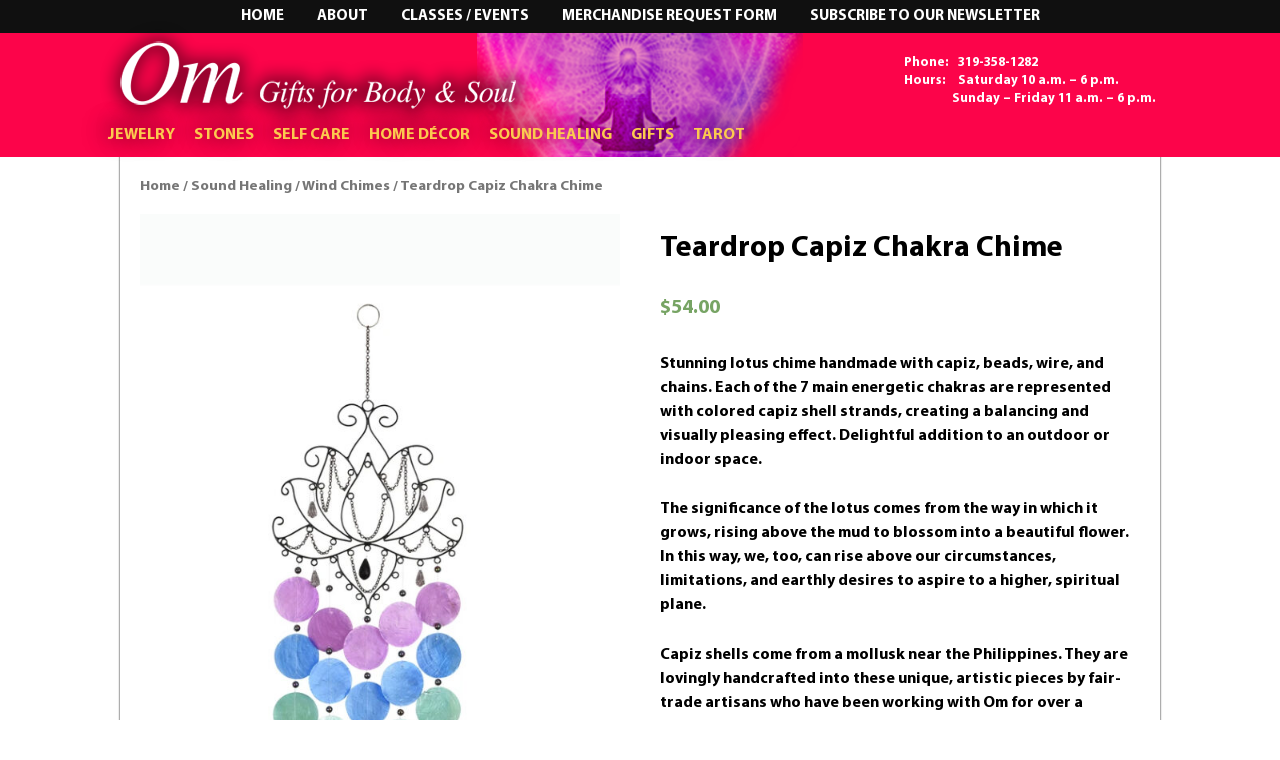

--- FILE ---
content_type: text/html; charset=UTF-8
request_url: https://www.omgiftsiowacity.com/product/teardrop-capiz-chakra-chime/
body_size: 15912
content:

<!doctype html>

<!--[if !IE]>

	<html class="no-js non-ie" lang="en-US"> <![endif]-->

<!--[if IE 7 ]>

	<html class="no-js ie7" lang="en-US"> <![endif]-->

<!--[if IE 8 ]>

	<html class="no-js ie8" lang="en-US"> <![endif]-->

<!--[if IE 9 ]>

	<html class="no-js ie9" lang="en-US"> <![endif]-->

<!--[if gt IE 9]><!-->

<html class="no-js" lang="en-US">

<!--<![endif]-->

<head>
	<meta charset="UTF-8" />
	<meta name="viewport" content="width=device-width, initial-scale=1.0">
	<title>
		Teardrop Capiz Chakra Chime - Om Gifts for Body &amp; Soul	</title>
	<link rel="stylesheet" href="https://www.omgiftsiowacity.com/wp-content/themes/omgift/style.css" type="text/css">
	<link rel="stylesheet" href="https://www.omgiftsiowacity.com/wp-content/themes/omgift/responsive.css" type="text/css">
	<link href="https://fonts.googleapis.com/css?family=Open+Sans" rel="stylesheet">
	<link rel="profile" href="https://gmpg.org/xfn/11" />
	<link rel="pingback" href="https://www.omgiftsiowacity.com/xmlrpc.php" />
	<meta name='robots' content='index, follow, max-image-preview:large, max-snippet:-1, max-video-preview:-1' />

	<!-- This site is optimized with the Yoast SEO plugin v26.6 - https://yoast.com/wordpress/plugins/seo/ -->
	<link rel="canonical" href="https://www.omgiftsiowacity.com/product/teardrop-capiz-chakra-chime/" />
	<meta property="og:locale" content="en_US" />
	<meta property="og:type" content="article" />
	<meta property="og:title" content="Teardrop Capiz Chakra Chime - Om Gifts for Body &amp; Soul" />
	<meta property="og:description" content="Stunning lotus chime handmade with capiz, beads, wire, and chains. Each of the 7 main energetic chakras are represented with colored capiz shell strands, creating a balancing and visually pleasing effect. Delightful addition to an outdoor or indoor space.&nbsp;  The significance of the lotus comes from the way in which it grows, rising above the mud to blossom into a beautiful flower. In this way, we, too, can rise above our circumstances, limitations, and earthly desires to aspire to a higher, spiritual plane.  Capiz shells come from a mollusk near the Philippines. They are lovingly handcrafted into these unique, artistic pieces by fair-trade artisans who have been working with Om for over a decade.  Dimensions: 30&quot; x 10&quot;Read more &#8250;" />
	<meta property="og:url" content="https://www.omgiftsiowacity.com/product/teardrop-capiz-chakra-chime/" />
	<meta property="og:site_name" content="Om Gifts for Body &amp; Soul" />
	<meta property="article:publisher" content="https://www.facebook.com/omgiftsiowa" />
	<meta property="article:modified_time" content="2024-06-04T22:44:02+00:00" />
	<meta property="og:image" content="https://www.omgiftsiowacity.com/wp-content/uploads/2021/01/Caprese-Chakra-Chime.jpg" />
	<meta property="og:image:width" content="630" />
	<meta property="og:image:height" content="1199" />
	<meta property="og:image:type" content="image/jpeg" />
	<meta name="twitter:card" content="summary_large_image" />
	<script type="application/ld+json" class="yoast-schema-graph">{"@context":"https://schema.org","@graph":[{"@type":"WebPage","@id":"https://www.omgiftsiowacity.com/product/teardrop-capiz-chakra-chime/","url":"https://www.omgiftsiowacity.com/product/teardrop-capiz-chakra-chime/","name":"Teardrop Capiz Chakra Chime - Om Gifts for Body &amp; Soul","isPartOf":{"@id":"https://www.omgiftsiowacity.com/#website"},"primaryImageOfPage":{"@id":"https://www.omgiftsiowacity.com/product/teardrop-capiz-chakra-chime/#primaryimage"},"image":{"@id":"https://www.omgiftsiowacity.com/product/teardrop-capiz-chakra-chime/#primaryimage"},"thumbnailUrl":"https://www.omgiftsiowacity.com/wp-content/uploads/2021/01/Caprese-Chakra-Chime.jpg","datePublished":"2021-01-12T22:13:59+00:00","dateModified":"2024-06-04T22:44:02+00:00","breadcrumb":{"@id":"https://www.omgiftsiowacity.com/product/teardrop-capiz-chakra-chime/#breadcrumb"},"inLanguage":"en-US","potentialAction":[{"@type":"ReadAction","target":["https://www.omgiftsiowacity.com/product/teardrop-capiz-chakra-chime/"]}]},{"@type":"ImageObject","inLanguage":"en-US","@id":"https://www.omgiftsiowacity.com/product/teardrop-capiz-chakra-chime/#primaryimage","url":"https://www.omgiftsiowacity.com/wp-content/uploads/2021/01/Caprese-Chakra-Chime.jpg","contentUrl":"https://www.omgiftsiowacity.com/wp-content/uploads/2021/01/Caprese-Chakra-Chime.jpg","width":630,"height":1199,"caption":"Capiz Chakra Chime"},{"@type":"BreadcrumbList","@id":"https://www.omgiftsiowacity.com/product/teardrop-capiz-chakra-chime/#breadcrumb","itemListElement":[{"@type":"ListItem","position":1,"name":"Home","item":"https://www.omgiftsiowacity.com/"},{"@type":"ListItem","position":2,"name":"Shop","item":"https://www.omgiftsiowacity.com/shop/"},{"@type":"ListItem","position":3,"name":"Teardrop Capiz Chakra Chime"}]},{"@type":"WebSite","@id":"https://www.omgiftsiowacity.com/#website","url":"https://www.omgiftsiowacity.com/","name":"Om Gifts for Body & Soul","description":"","publisher":{"@id":"https://www.omgiftsiowacity.com/#organization"},"potentialAction":[{"@type":"SearchAction","target":{"@type":"EntryPoint","urlTemplate":"https://www.omgiftsiowacity.com/?s={search_term_string}"},"query-input":{"@type":"PropertyValueSpecification","valueRequired":true,"valueName":"search_term_string"}}],"inLanguage":"en-US"},{"@type":"Organization","@id":"https://www.omgiftsiowacity.com/#organization","name":"Om Gifts for Body & Soul","url":"https://www.omgiftsiowacity.com/","logo":{"@type":"ImageObject","inLanguage":"en-US","@id":"https://www.omgiftsiowacity.com/#/schema/logo/image/","url":"https://www.omgiftsiowacity.com/wp-content/uploads/2023/06/logo.png","contentUrl":"https://www.omgiftsiowacity.com/wp-content/uploads/2023/06/logo.png","width":436,"height":107,"caption":"Om Gifts for Body & Soul"},"image":{"@id":"https://www.omgiftsiowacity.com/#/schema/logo/image/"},"sameAs":["https://www.facebook.com/omgiftsiowa"]}]}</script>
	<!-- / Yoast SEO plugin. -->


<link rel='dns-prefetch' href='//maxcdn.bootstrapcdn.com' />
<link rel="alternate" type="application/rss+xml" title="Om Gifts for Body &amp; Soul &raquo; Feed" href="https://www.omgiftsiowacity.com/feed/" />
<link rel="alternate" type="application/rss+xml" title="Om Gifts for Body &amp; Soul &raquo; Comments Feed" href="https://www.omgiftsiowacity.com/comments/feed/" />
<link rel="alternate" type="text/calendar" title="Om Gifts for Body &amp; Soul &raquo; iCal Feed" href="https://www.omgiftsiowacity.com/events/?ical=1" />
<link rel="alternate" title="oEmbed (JSON)" type="application/json+oembed" href="https://www.omgiftsiowacity.com/wp-json/oembed/1.0/embed?url=https%3A%2F%2Fwww.omgiftsiowacity.com%2Fproduct%2Fteardrop-capiz-chakra-chime%2F" />
<link rel="alternate" title="oEmbed (XML)" type="text/xml+oembed" href="https://www.omgiftsiowacity.com/wp-json/oembed/1.0/embed?url=https%3A%2F%2Fwww.omgiftsiowacity.com%2Fproduct%2Fteardrop-capiz-chakra-chime%2F&#038;format=xml" />
<style id='wp-img-auto-sizes-contain-inline-css' type='text/css'>
img:is([sizes=auto i],[sizes^="auto," i]){contain-intrinsic-size:3000px 1500px}
/*# sourceURL=wp-img-auto-sizes-contain-inline-css */
</style>
<style id='wp-emoji-styles-inline-css' type='text/css'>

	img.wp-smiley, img.emoji {
		display: inline !important;
		border: none !important;
		box-shadow: none !important;
		height: 1em !important;
		width: 1em !important;
		margin: 0 0.07em !important;
		vertical-align: -0.1em !important;
		background: none !important;
		padding: 0 !important;
	}
/*# sourceURL=wp-emoji-styles-inline-css */
</style>
<link rel='stylesheet' id='wp-block-library-css' href='https://www.omgiftsiowacity.com/wp-includes/css/dist/block-library/style.min.css?ver=6.9' type='text/css' media='all' />
<style id='global-styles-inline-css' type='text/css'>
:root{--wp--preset--aspect-ratio--square: 1;--wp--preset--aspect-ratio--4-3: 4/3;--wp--preset--aspect-ratio--3-4: 3/4;--wp--preset--aspect-ratio--3-2: 3/2;--wp--preset--aspect-ratio--2-3: 2/3;--wp--preset--aspect-ratio--16-9: 16/9;--wp--preset--aspect-ratio--9-16: 9/16;--wp--preset--color--black: #000000;--wp--preset--color--cyan-bluish-gray: #abb8c3;--wp--preset--color--white: #ffffff;--wp--preset--color--pale-pink: #f78da7;--wp--preset--color--vivid-red: #cf2e2e;--wp--preset--color--luminous-vivid-orange: #ff6900;--wp--preset--color--luminous-vivid-amber: #fcb900;--wp--preset--color--light-green-cyan: #7bdcb5;--wp--preset--color--vivid-green-cyan: #00d084;--wp--preset--color--pale-cyan-blue: #8ed1fc;--wp--preset--color--vivid-cyan-blue: #0693e3;--wp--preset--color--vivid-purple: #9b51e0;--wp--preset--gradient--vivid-cyan-blue-to-vivid-purple: linear-gradient(135deg,rgb(6,147,227) 0%,rgb(155,81,224) 100%);--wp--preset--gradient--light-green-cyan-to-vivid-green-cyan: linear-gradient(135deg,rgb(122,220,180) 0%,rgb(0,208,130) 100%);--wp--preset--gradient--luminous-vivid-amber-to-luminous-vivid-orange: linear-gradient(135deg,rgb(252,185,0) 0%,rgb(255,105,0) 100%);--wp--preset--gradient--luminous-vivid-orange-to-vivid-red: linear-gradient(135deg,rgb(255,105,0) 0%,rgb(207,46,46) 100%);--wp--preset--gradient--very-light-gray-to-cyan-bluish-gray: linear-gradient(135deg,rgb(238,238,238) 0%,rgb(169,184,195) 100%);--wp--preset--gradient--cool-to-warm-spectrum: linear-gradient(135deg,rgb(74,234,220) 0%,rgb(151,120,209) 20%,rgb(207,42,186) 40%,rgb(238,44,130) 60%,rgb(251,105,98) 80%,rgb(254,248,76) 100%);--wp--preset--gradient--blush-light-purple: linear-gradient(135deg,rgb(255,206,236) 0%,rgb(152,150,240) 100%);--wp--preset--gradient--blush-bordeaux: linear-gradient(135deg,rgb(254,205,165) 0%,rgb(254,45,45) 50%,rgb(107,0,62) 100%);--wp--preset--gradient--luminous-dusk: linear-gradient(135deg,rgb(255,203,112) 0%,rgb(199,81,192) 50%,rgb(65,88,208) 100%);--wp--preset--gradient--pale-ocean: linear-gradient(135deg,rgb(255,245,203) 0%,rgb(182,227,212) 50%,rgb(51,167,181) 100%);--wp--preset--gradient--electric-grass: linear-gradient(135deg,rgb(202,248,128) 0%,rgb(113,206,126) 100%);--wp--preset--gradient--midnight: linear-gradient(135deg,rgb(2,3,129) 0%,rgb(40,116,252) 100%);--wp--preset--font-size--small: 13px;--wp--preset--font-size--medium: 20px;--wp--preset--font-size--large: 36px;--wp--preset--font-size--x-large: 42px;--wp--preset--spacing--20: 0.44rem;--wp--preset--spacing--30: 0.67rem;--wp--preset--spacing--40: 1rem;--wp--preset--spacing--50: 1.5rem;--wp--preset--spacing--60: 2.25rem;--wp--preset--spacing--70: 3.38rem;--wp--preset--spacing--80: 5.06rem;--wp--preset--shadow--natural: 6px 6px 9px rgba(0, 0, 0, 0.2);--wp--preset--shadow--deep: 12px 12px 50px rgba(0, 0, 0, 0.4);--wp--preset--shadow--sharp: 6px 6px 0px rgba(0, 0, 0, 0.2);--wp--preset--shadow--outlined: 6px 6px 0px -3px rgb(255, 255, 255), 6px 6px rgb(0, 0, 0);--wp--preset--shadow--crisp: 6px 6px 0px rgb(0, 0, 0);}:where(.is-layout-flex){gap: 0.5em;}:where(.is-layout-grid){gap: 0.5em;}body .is-layout-flex{display: flex;}.is-layout-flex{flex-wrap: wrap;align-items: center;}.is-layout-flex > :is(*, div){margin: 0;}body .is-layout-grid{display: grid;}.is-layout-grid > :is(*, div){margin: 0;}:where(.wp-block-columns.is-layout-flex){gap: 2em;}:where(.wp-block-columns.is-layout-grid){gap: 2em;}:where(.wp-block-post-template.is-layout-flex){gap: 1.25em;}:where(.wp-block-post-template.is-layout-grid){gap: 1.25em;}.has-black-color{color: var(--wp--preset--color--black) !important;}.has-cyan-bluish-gray-color{color: var(--wp--preset--color--cyan-bluish-gray) !important;}.has-white-color{color: var(--wp--preset--color--white) !important;}.has-pale-pink-color{color: var(--wp--preset--color--pale-pink) !important;}.has-vivid-red-color{color: var(--wp--preset--color--vivid-red) !important;}.has-luminous-vivid-orange-color{color: var(--wp--preset--color--luminous-vivid-orange) !important;}.has-luminous-vivid-amber-color{color: var(--wp--preset--color--luminous-vivid-amber) !important;}.has-light-green-cyan-color{color: var(--wp--preset--color--light-green-cyan) !important;}.has-vivid-green-cyan-color{color: var(--wp--preset--color--vivid-green-cyan) !important;}.has-pale-cyan-blue-color{color: var(--wp--preset--color--pale-cyan-blue) !important;}.has-vivid-cyan-blue-color{color: var(--wp--preset--color--vivid-cyan-blue) !important;}.has-vivid-purple-color{color: var(--wp--preset--color--vivid-purple) !important;}.has-black-background-color{background-color: var(--wp--preset--color--black) !important;}.has-cyan-bluish-gray-background-color{background-color: var(--wp--preset--color--cyan-bluish-gray) !important;}.has-white-background-color{background-color: var(--wp--preset--color--white) !important;}.has-pale-pink-background-color{background-color: var(--wp--preset--color--pale-pink) !important;}.has-vivid-red-background-color{background-color: var(--wp--preset--color--vivid-red) !important;}.has-luminous-vivid-orange-background-color{background-color: var(--wp--preset--color--luminous-vivid-orange) !important;}.has-luminous-vivid-amber-background-color{background-color: var(--wp--preset--color--luminous-vivid-amber) !important;}.has-light-green-cyan-background-color{background-color: var(--wp--preset--color--light-green-cyan) !important;}.has-vivid-green-cyan-background-color{background-color: var(--wp--preset--color--vivid-green-cyan) !important;}.has-pale-cyan-blue-background-color{background-color: var(--wp--preset--color--pale-cyan-blue) !important;}.has-vivid-cyan-blue-background-color{background-color: var(--wp--preset--color--vivid-cyan-blue) !important;}.has-vivid-purple-background-color{background-color: var(--wp--preset--color--vivid-purple) !important;}.has-black-border-color{border-color: var(--wp--preset--color--black) !important;}.has-cyan-bluish-gray-border-color{border-color: var(--wp--preset--color--cyan-bluish-gray) !important;}.has-white-border-color{border-color: var(--wp--preset--color--white) !important;}.has-pale-pink-border-color{border-color: var(--wp--preset--color--pale-pink) !important;}.has-vivid-red-border-color{border-color: var(--wp--preset--color--vivid-red) !important;}.has-luminous-vivid-orange-border-color{border-color: var(--wp--preset--color--luminous-vivid-orange) !important;}.has-luminous-vivid-amber-border-color{border-color: var(--wp--preset--color--luminous-vivid-amber) !important;}.has-light-green-cyan-border-color{border-color: var(--wp--preset--color--light-green-cyan) !important;}.has-vivid-green-cyan-border-color{border-color: var(--wp--preset--color--vivid-green-cyan) !important;}.has-pale-cyan-blue-border-color{border-color: var(--wp--preset--color--pale-cyan-blue) !important;}.has-vivid-cyan-blue-border-color{border-color: var(--wp--preset--color--vivid-cyan-blue) !important;}.has-vivid-purple-border-color{border-color: var(--wp--preset--color--vivid-purple) !important;}.has-vivid-cyan-blue-to-vivid-purple-gradient-background{background: var(--wp--preset--gradient--vivid-cyan-blue-to-vivid-purple) !important;}.has-light-green-cyan-to-vivid-green-cyan-gradient-background{background: var(--wp--preset--gradient--light-green-cyan-to-vivid-green-cyan) !important;}.has-luminous-vivid-amber-to-luminous-vivid-orange-gradient-background{background: var(--wp--preset--gradient--luminous-vivid-amber-to-luminous-vivid-orange) !important;}.has-luminous-vivid-orange-to-vivid-red-gradient-background{background: var(--wp--preset--gradient--luminous-vivid-orange-to-vivid-red) !important;}.has-very-light-gray-to-cyan-bluish-gray-gradient-background{background: var(--wp--preset--gradient--very-light-gray-to-cyan-bluish-gray) !important;}.has-cool-to-warm-spectrum-gradient-background{background: var(--wp--preset--gradient--cool-to-warm-spectrum) !important;}.has-blush-light-purple-gradient-background{background: var(--wp--preset--gradient--blush-light-purple) !important;}.has-blush-bordeaux-gradient-background{background: var(--wp--preset--gradient--blush-bordeaux) !important;}.has-luminous-dusk-gradient-background{background: var(--wp--preset--gradient--luminous-dusk) !important;}.has-pale-ocean-gradient-background{background: var(--wp--preset--gradient--pale-ocean) !important;}.has-electric-grass-gradient-background{background: var(--wp--preset--gradient--electric-grass) !important;}.has-midnight-gradient-background{background: var(--wp--preset--gradient--midnight) !important;}.has-small-font-size{font-size: var(--wp--preset--font-size--small) !important;}.has-medium-font-size{font-size: var(--wp--preset--font-size--medium) !important;}.has-large-font-size{font-size: var(--wp--preset--font-size--large) !important;}.has-x-large-font-size{font-size: var(--wp--preset--font-size--x-large) !important;}
/*# sourceURL=global-styles-inline-css */
</style>

<style id='classic-theme-styles-inline-css' type='text/css'>
/*! This file is auto-generated */
.wp-block-button__link{color:#fff;background-color:#32373c;border-radius:9999px;box-shadow:none;text-decoration:none;padding:calc(.667em + 2px) calc(1.333em + 2px);font-size:1.125em}.wp-block-file__button{background:#32373c;color:#fff;text-decoration:none}
/*# sourceURL=/wp-includes/css/classic-themes.min.css */
</style>
<link rel='stylesheet' id='contact-form-7-css' href='https://www.omgiftsiowacity.com/wp-content/plugins/contact-form-7/includes/css/styles.css?ver=6.1.4' type='text/css' media='all' />
<link rel='stylesheet' id='dashicons-css' href='https://www.omgiftsiowacity.com/wp-includes/css/dashicons.min.css?ver=6.9' type='text/css' media='all' />
<link rel='stylesheet' id='gpano_style-css' href='https://www.omgiftsiowacity.com/wp-content/plugins/gpano/style.css?ver=6.9' type='text/css' media='all' />
<link rel='stylesheet' id='wpmenucart-icons-css' href='https://www.omgiftsiowacity.com/wp-content/plugins/woocommerce-menu-bar-cart/assets/css/wpmenucart-icons.min.css?ver=2.14.12' type='text/css' media='all' />
<style id='wpmenucart-icons-inline-css' type='text/css'>
@font-face{font-family:WPMenuCart;src:url(https://www.omgiftsiowacity.com/wp-content/plugins/woocommerce-menu-bar-cart/assets/fonts/WPMenuCart.eot);src:url(https://www.omgiftsiowacity.com/wp-content/plugins/woocommerce-menu-bar-cart/assets/fonts/WPMenuCart.eot?#iefix) format('embedded-opentype'),url(https://www.omgiftsiowacity.com/wp-content/plugins/woocommerce-menu-bar-cart/assets/fonts/WPMenuCart.woff2) format('woff2'),url(https://www.omgiftsiowacity.com/wp-content/plugins/woocommerce-menu-bar-cart/assets/fonts/WPMenuCart.woff) format('woff'),url(https://www.omgiftsiowacity.com/wp-content/plugins/woocommerce-menu-bar-cart/assets/fonts/WPMenuCart.ttf) format('truetype'),url(https://www.omgiftsiowacity.com/wp-content/plugins/woocommerce-menu-bar-cart/assets/fonts/WPMenuCart.svg#WPMenuCart) format('svg');font-weight:400;font-style:normal;font-display:swap}
/*# sourceURL=wpmenucart-icons-inline-css */
</style>
<link rel='stylesheet' id='wpmenucart-css' href='https://www.omgiftsiowacity.com/wp-content/plugins/woocommerce-menu-bar-cart/assets/css/wpmenucart-main.min.css?ver=2.14.12' type='text/css' media='all' />
<link rel='stylesheet' id='woocommerce-layout-css' href='https://www.omgiftsiowacity.com/wp-content/plugins/woocommerce/assets/css/woocommerce-layout.css?ver=7.0.1' type='text/css' media='all' />
<link rel='stylesheet' id='woocommerce-smallscreen-css' href='https://www.omgiftsiowacity.com/wp-content/plugins/woocommerce/assets/css/woocommerce-smallscreen.css?ver=7.0.1' type='text/css' media='only screen and (max-width: 768px)' />
<link rel='stylesheet' id='woocommerce-general-css' href='https://www.omgiftsiowacity.com/wp-content/plugins/woocommerce/assets/css/woocommerce.css?ver=7.0.1' type='text/css' media='all' />
<style id='woocommerce-inline-inline-css' type='text/css'>
.woocommerce form .form-row .required { visibility: visible; }
/*# sourceURL=woocommerce-inline-inline-css */
</style>
<link rel='stylesheet' id='hamburger.css-css' href='https://www.omgiftsiowacity.com/wp-content/plugins/wp-responsive-menu/assets/css/wpr-hamburger.css?ver=3.2.1' type='text/css' media='all' />
<link rel='stylesheet' id='wprmenu.css-css' href='https://www.omgiftsiowacity.com/wp-content/plugins/wp-responsive-menu/assets/css/wprmenu.css?ver=3.2.1' type='text/css' media='all' />
<style id='wprmenu.css-inline-css' type='text/css'>
@media only screen and ( max-width: 925px ) {html body div.wprm-wrapper {overflow: scroll;}#wprmenu_bar {background-image: url();background-size:;background-repeat: ;}#wprmenu_bar {background-color: #fc044a;}html body div#mg-wprm-wrap .wpr_submit .icon.icon-search {color: ;}#wprmenu_bar .menu_title,#wprmenu_bar .wprmenu_icon_menu,#wprmenu_bar .menu_title a {color: #F2F2F2;}#wprmenu_bar .menu_title a {font-size: px;font-weight: ;}#mg-wprm-wrap li.menu-item a {font-size: px;text-transform: ;font-weight: ;}#mg-wprm-wrap li.menu-item-has-children ul.sub-menu a {font-size: px;text-transform: ;font-weight: ;}#mg-wprm-wrap li.current-menu-item > a {background: ;}#mg-wprm-wrap li.current-menu-item > a,#mg-wprm-wrap li.current-menu-item span.wprmenu_icon{color:!important;}#mg-wprm-wrap {background-color: #fc044a;}.cbp-spmenu-push-toright,.cbp-spmenu-push-toright .mm-slideout {left: 80% ;}.cbp-spmenu-push-toleft {left: -80% ;}#mg-wprm-wrap.cbp-spmenu-right,#mg-wprm-wrap.cbp-spmenu-left,#mg-wprm-wrap.cbp-spmenu-right.custom,#mg-wprm-wrap.cbp-spmenu-left.custom,.cbp-spmenu-vertical {width: 80%;max-width: px;}#mg-wprm-wrap ul#wprmenu_menu_ul li.menu-item a,div#mg-wprm-wrap ul li span.wprmenu_icon {color: #ffffff;}#mg-wprm-wrap ul#wprmenu_menu_ul li.menu-item:valid ~ a{color: ;}#mg-wprm-wrap ul#wprmenu_menu_ul li.menu-item a:hover {background: ;color: #000000 !important;}div#mg-wprm-wrap ul>li:hover>span.wprmenu_icon {color: #000000 !important;}.wprmenu_bar .hamburger-inner,.wprmenu_bar .hamburger-inner::before,.wprmenu_bar .hamburger-inner::after {background: #FFFFFF;}.wprmenu_bar .hamburger:hover .hamburger-inner,.wprmenu_bar .hamburger:hover .hamburger-inner::before,.wprmenu_bar .hamburger:hover .hamburger-inner::after {background: ;}#wprmenu_menu.left {width:80%;left: -80%;right: auto;}#wprmenu_menu.right {width:80%;right: -80%;left: auto;}.wprmenu_bar .hamburger {float: right;}.wprmenu_bar #custom_menu_icon.hamburger {top: px;right: 0px;float: right;background-color: ;}.main-nav{ display: none !important; }.wpr_custom_menu #custom_menu_icon {display: block;}html { padding-top: 42px !important; }#wprmenu_bar,#mg-wprm-wrap { display: block; }div#wpadminbar { position: fixed; }}
/*# sourceURL=wprmenu.css-inline-css */
</style>
<link rel='stylesheet' id='wpr_icons-css' href='https://www.omgiftsiowacity.com/wp-content/plugins/wp-responsive-menu/inc/assets/icons/wpr-icons.css?ver=3.2.1' type='text/css' media='all' />
<link rel='stylesheet' id='cff-css' href='https://www.omgiftsiowacity.com/wp-content/plugins/custom-facebook-feed/assets/css/cff-style.min.css?ver=4.3.4' type='text/css' media='all' />
<link rel='stylesheet' id='sb-font-awesome-css' href='https://maxcdn.bootstrapcdn.com/font-awesome/4.7.0/css/font-awesome.min.css?ver=6.9' type='text/css' media='all' />
<script type="text/javascript" src="https://www.omgiftsiowacity.com/wp-includes/js/jquery/jquery.min.js?ver=3.7.1" id="jquery-core-js"></script>
<script type="text/javascript" src="https://www.omgiftsiowacity.com/wp-includes/js/jquery/jquery-migrate.min.js?ver=3.4.1" id="jquery-migrate-js"></script>
<script type="text/javascript" id="gpano_front_script-js-extra">
/* <![CDATA[ */
var ajax = {"url":"https://www.omgiftsiowacity.com/wp-admin/admin-ajax.php","nonce":"313500b36b"};
//# sourceURL=gpano_front_script-js-extra
/* ]]> */
</script>
<script type="text/javascript" src="https://www.omgiftsiowacity.com/wp-content/plugins/gpano/js/main.js?ver=6.9" id="gpano_front_script-js"></script>
<script type="text/javascript" src="https://www.omgiftsiowacity.com/wp-content/plugins/woocommerce/assets/js/jquery-blockui/jquery.blockUI.min.js?ver=2.7.0-wc.7.0.1" id="jquery-blockui-js"></script>
<script type="text/javascript" id="wc-add-to-cart-js-extra">
/* <![CDATA[ */
var wc_add_to_cart_params = {"ajax_url":"/wp-admin/admin-ajax.php","wc_ajax_url":"/?wc-ajax=%%endpoint%%","i18n_view_cart":"View cart","cart_url":"https://www.omgiftsiowacity.com/cart/","is_cart":"","cart_redirect_after_add":"no"};
//# sourceURL=wc-add-to-cart-js-extra
/* ]]> */
</script>
<script type="text/javascript" src="https://www.omgiftsiowacity.com/wp-content/plugins/woocommerce/assets/js/frontend/add-to-cart.min.js?ver=7.0.1" id="wc-add-to-cart-js"></script>
<script type="text/javascript" src="https://www.omgiftsiowacity.com/wp-content/plugins/wp-responsive-menu/assets/js/modernizr.custom.js?ver=3.2.1" id="modernizr-js"></script>
<script type="text/javascript" src="https://www.omgiftsiowacity.com/wp-content/plugins/wp-responsive-menu/assets/js/touchSwipe.js?ver=3.2.1" id="touchSwipe-js"></script>
<script type="text/javascript" id="wprmenu.js-js-extra">
/* <![CDATA[ */
var wprmenu = {"zooming":"yes","from_width":"925","push_width":"","menu_width":"80","parent_click":"","swipe":"yes","enable_overlay":"","wprmenuDemoId":""};
//# sourceURL=wprmenu.js-js-extra
/* ]]> */
</script>
<script type="text/javascript" src="https://www.omgiftsiowacity.com/wp-content/plugins/wp-responsive-menu/assets/js/wprmenu.js?ver=3.2.1" id="wprmenu.js-js"></script>
<script type="text/javascript" src="https://www.omgiftsiowacity.com/wp-content/plugins/js_composer/assets/js/vendors/woocommerce-add-to-cart.js?ver=8.7.2" id="vc_woocommerce-add-to-cart-js-js"></script>
<script type="text/javascript" src="https://www.omgiftsiowacity.com/wp-content/plugins/woo-conditional-shipping-pro/includes/frontend/../../frontend/js/woo-conditional-shipping.js?ver=2.3.4.pro" id="woo-conditional-shipping-js-js"></script>
<script></script><link rel="https://api.w.org/" href="https://www.omgiftsiowacity.com/wp-json/" /><link rel="alternate" title="JSON" type="application/json" href="https://www.omgiftsiowacity.com/wp-json/wp/v2/product/2134" /><link rel="EditURI" type="application/rsd+xml" title="RSD" href="https://www.omgiftsiowacity.com/xmlrpc.php?rsd" />
<meta name="generator" content="WordPress 6.9" />
<meta name="generator" content="WooCommerce 7.0.1" />
<link rel='shortlink' href='https://www.omgiftsiowacity.com/?p=2134' />
<meta name="tec-api-version" content="v1"><meta name="tec-api-origin" content="https://www.omgiftsiowacity.com"><link rel="alternate" href="https://www.omgiftsiowacity.com/wp-json/tribe/events/v1/" /><!-- We need this for debugging -->
<!-- omgift 1.9.7.6uTags: white, black, gray, light, custom-menu, custom-header, custom-background, one-column, two-columns, left-sidebar, right-sidebar, theme-options, threaded-comments, full-width-template, sticky-post, translation-ready, rtl-language-support, responsive-layout, fluid-layout, featured-images -->
	<noscript><style>.woocommerce-product-gallery{ opacity: 1 !important; }</style></noscript>
	<meta name="generator" content="Powered by WPBakery Page Builder - drag and drop page builder for WordPress."/>
<meta name="generator" content="Powered by Slider Revolution 6.7.40 - responsive, Mobile-Friendly Slider Plugin for WordPress with comfortable drag and drop interface." />
<script>function setREVStartSize(e){
			//window.requestAnimationFrame(function() {
				window.RSIW = window.RSIW===undefined ? window.innerWidth : window.RSIW;
				window.RSIH = window.RSIH===undefined ? window.innerHeight : window.RSIH;
				try {
					var pw = document.getElementById(e.c).parentNode.offsetWidth,
						newh;
					pw = pw===0 || isNaN(pw) || (e.l=="fullwidth" || e.layout=="fullwidth") ? window.RSIW : pw;
					e.tabw = e.tabw===undefined ? 0 : parseInt(e.tabw);
					e.thumbw = e.thumbw===undefined ? 0 : parseInt(e.thumbw);
					e.tabh = e.tabh===undefined ? 0 : parseInt(e.tabh);
					e.thumbh = e.thumbh===undefined ? 0 : parseInt(e.thumbh);
					e.tabhide = e.tabhide===undefined ? 0 : parseInt(e.tabhide);
					e.thumbhide = e.thumbhide===undefined ? 0 : parseInt(e.thumbhide);
					e.mh = e.mh===undefined || e.mh=="" || e.mh==="auto" ? 0 : parseInt(e.mh,0);
					if(e.layout==="fullscreen" || e.l==="fullscreen")
						newh = Math.max(e.mh,window.RSIH);
					else{
						e.gw = Array.isArray(e.gw) ? e.gw : [e.gw];
						for (var i in e.rl) if (e.gw[i]===undefined || e.gw[i]===0) e.gw[i] = e.gw[i-1];
						e.gh = e.el===undefined || e.el==="" || (Array.isArray(e.el) && e.el.length==0)? e.gh : e.el;
						e.gh = Array.isArray(e.gh) ? e.gh : [e.gh];
						for (var i in e.rl) if (e.gh[i]===undefined || e.gh[i]===0) e.gh[i] = e.gh[i-1];
											
						var nl = new Array(e.rl.length),
							ix = 0,
							sl;
						e.tabw = e.tabhide>=pw ? 0 : e.tabw;
						e.thumbw = e.thumbhide>=pw ? 0 : e.thumbw;
						e.tabh = e.tabhide>=pw ? 0 : e.tabh;
						e.thumbh = e.thumbhide>=pw ? 0 : e.thumbh;
						for (var i in e.rl) nl[i] = e.rl[i]<window.RSIW ? 0 : e.rl[i];
						sl = nl[0];
						for (var i in nl) if (sl>nl[i] && nl[i]>0) { sl = nl[i]; ix=i;}
						var m = pw>(e.gw[ix]+e.tabw+e.thumbw) ? 1 : (pw-(e.tabw+e.thumbw)) / (e.gw[ix]);
						newh =  (e.gh[ix] * m) + (e.tabh + e.thumbh);
					}
					var el = document.getElementById(e.c);
					if (el!==null && el) el.style.height = newh+"px";
					el = document.getElementById(e.c+"_wrapper");
					if (el!==null && el) {
						el.style.height = newh+"px";
						el.style.display = "block";
					}
				} catch(e){
					console.log("Failure at Presize of Slider:" + e)
				}
			//});
		  };</script>
		<style type="text/css" id="wp-custom-css">
			.top-content h3 {
	padding-top: 40px !important;
}
.text_box {
	position: relative;
	top: 200px;
}
#wprmenu_bar .menu_title a {
	color: white;
	font-size: 38px;
}
@media screen and (max-width: 480px) {
	.text_box {
		top: 0;
		left: 0;
		padding-bottom: 0;
	}
	.top-content h3 {
		padding-top: 0 !important;
	}
	.top-content .tribe-event-title, .top-content .tribe-event-title a {
		font-size: 20px;
	}
	.colophon-widget p {
		text-align: center;
	}
	.sunday {
		padding-left: 0 !important;
	}
	.top-right {
		float: none;
		text-align: center;
		width: auto;
	}
}		</style>
		<noscript><style> .wpb_animate_when_almost_visible { opacity: 1; }</style></noscript>	<div id="fb-root"></div>
	<script>
		(function(d, s, id) {
			var js, fjs = d.getElementsByTagName(s)[0];
			if (d.getElementById(id)) return;
			js = d.createElement(s);
			js.id = id;
			js.src = 'https://connect.facebook.net/en_US/sdk.js#xfbml=1&version=v3.2&appId=491393354551873&autoLogAppEvents=1';
			fjs.parentNode.insertBefore(js, fjs);
		}(document, 'script', 'facebook-jssdk'));
	</script>
<link rel='stylesheet' id='rs-plugin-settings-css' href='//www.omgiftsiowacity.com/wp-content/plugins/revslider/sr6/assets/css/rs6.css?ver=6.7.40' type='text/css' media='all' />
<style id='rs-plugin-settings-inline-css' type='text/css'>
#rs-demo-id {}
/*# sourceURL=rs-plugin-settings-inline-css */
</style>
</head>

<body data-rsssl=1 class="wp-singular product-template-default single single-product postid-2134 wp-theme-omgift theme-omgift woocommerce woocommerce-page woocommerce-no-js tribe-no-js wpb-js-composer js-comp-ver-8.7.2 vc_responsive">
	<div class="header-main">
		<div class="top-header"> <ul id="menu-footer-menu-1" class="top-menu"><li id="menu-item-1801" class="menu-item menu-item-type-post_type menu-item-object-page menu-item-home menu-item-1801"><a href="https://www.omgiftsiowacity.com/">Home</a></li>
<li id="menu-item-680" class="menu-item menu-item-type-post_type menu-item-object-page menu-item-680"><a href="https://www.omgiftsiowacity.com/about/">About</a></li>
<li id="menu-item-755" class="menu-item menu-item-type-custom menu-item-object-custom menu-item-755"><a href="https://www.omgiftsiowacity.com/events/category/calender/">Classes / Events</a></li>
<li id="menu-item-682" class="menu-item menu-item-type-post_type menu-item-object-page menu-item-682"><a href="https://www.omgiftsiowacity.com/merchandise-request-form/">Merchandise Request Form</a></li>
<li id="menu-item-683" class="menu-item menu-item-type-post_type menu-item-object-page menu-item-683"><a href="https://www.omgiftsiowacity.com/subscribe-to-our-newsletter/">Subscribe To Our Newsletter</a></li>
</ul></div>
		<div class="main-header-area">
			<div class="container">

				<div id="header">
															<div class="grid col-620">
						<div id="logo"> <a href="https://www.omgiftsiowacity.com/"> <img src="https://www.omgiftsiowacity.com/wp-content/uploads/2017/10/logo.png" width="436" height="107" alt="Om Gifts for Body &amp; Soul" /> </a>
						</div>
					</div>
					<div class="col-220 top-right">
						<div id="text-9" class="colophon-widget widget-wrapper widget_text">			<div class="textwidget"><p>Phone:   319-358-1282<br />
Hours:    Saturday 10 a.m. &#8211; 6 p.m.<br />
<span class="sunday">Sunday &#8211; Friday 11 a.m. &#8211; 6 p.m.</span></p>
</div>
		</div>					</div>

					<div class="main-nav"><ul id="menu-main-menu" class="menu"><li id="menu-item-1621" class="menu-item menu-item-type-taxonomy menu-item-object-product_cat menu-item-1621"><a href="https://www.omgiftsiowacity.com/product-category/jewelry/">Jewelry</a></li>
<li id="menu-item-1622" class="menu-item menu-item-type-taxonomy menu-item-object-product_cat menu-item-1622"><a href="https://www.omgiftsiowacity.com/product-category/stones/">Stones</a></li>
<li id="menu-item-1624" class="menu-item menu-item-type-taxonomy menu-item-object-product_cat menu-item-1624"><a href="https://www.omgiftsiowacity.com/product-category/self-care/">Self Care</a></li>
<li id="menu-item-1625" class="menu-item menu-item-type-taxonomy menu-item-object-product_cat current-product-ancestor menu-item-1625"><a href="https://www.omgiftsiowacity.com/product-category/home-decor/">Home Décor</a></li>
<li id="menu-item-1626" class="menu-item menu-item-type-taxonomy menu-item-object-product_cat current-product-ancestor menu-item-1626"><a href="https://www.omgiftsiowacity.com/product-category/sound-healing/">Sound Healing</a></li>
<li id="menu-item-1630" class="menu-item menu-item-type-taxonomy menu-item-object-product_cat current-product-ancestor current-menu-parent current-product-parent menu-item-1630"><a href="https://www.omgiftsiowacity.com/product-category/gifts/">Gifts</a></li>
<li id="menu-item-3228" class="menu-item menu-item-type-taxonomy menu-item-object-product_cat menu-item-3228"><a href="https://www.omgiftsiowacity.com/product-category/tarot-oracle/tarot/">Tarot</a></li>
</ul></div>														</div>
			</div>
		</div>


		
	</div>
	<!-- end of #header -->

			<div class="full-area-content">
		<div id="wrapper" class="clearfix">
						
	<div id="content-full" class="all_inner"><div class="container"><nav class="woocommerce-breadcrumb"><a href="https://www.omgiftsiowacity.com">Home</a>&nbsp;&#47;&nbsp;<a href="https://www.omgiftsiowacity.com/product-category/sound-healing/">Sound Healing</a>&nbsp;&#47;&nbsp;<a href="https://www.omgiftsiowacity.com/product-category/sound-healing/wind-chimes/">Wind Chimes</a>&nbsp;&#47;&nbsp;Teardrop Capiz Chakra Chime</nav>
					
			<div class="woocommerce-notices-wrapper"></div><div id="product-2134" class="product type-product post-2134 status-publish first instock product_cat-chimes product_cat-gifts product_cat-wind-chimes has-post-thumbnail taxable shipping-taxable purchasable product-type-simple">

	<div class="woocommerce-product-gallery woocommerce-product-gallery--with-images woocommerce-product-gallery--columns-4 images" data-columns="4" style="opacity: 0; transition: opacity .25s ease-in-out;">
	<figure class="woocommerce-product-gallery__wrapper">
		<div data-thumb="https://www.omgiftsiowacity.com/wp-content/uploads/2021/01/Caprese-Chakra-Chime-100x100.jpg" data-thumb-alt="Capiz Chakra Chime" class="woocommerce-product-gallery__image"><a href="https://www.omgiftsiowacity.com/wp-content/uploads/2021/01/Caprese-Chakra-Chime.jpg"><img width="600" height="1142" src="https://www.omgiftsiowacity.com/wp-content/uploads/2021/01/Caprese-Chakra-Chime-600x1142.jpg" class="wp-post-image" alt="Capiz Chakra Chime" title="Capiz Chakra Chime" data-caption="" data-src="https://www.omgiftsiowacity.com/wp-content/uploads/2021/01/Caprese-Chakra-Chime.jpg" data-large_image="https://www.omgiftsiowacity.com/wp-content/uploads/2021/01/Caprese-Chakra-Chime.jpg" data-large_image_width="630" data-large_image_height="1199" decoding="async" fetchpriority="high" srcset="https://www.omgiftsiowacity.com/wp-content/uploads/2021/01/Caprese-Chakra-Chime-600x1142.jpg 600w, https://www.omgiftsiowacity.com/wp-content/uploads/2021/01/Caprese-Chakra-Chime-158x300.jpg 158w, https://www.omgiftsiowacity.com/wp-content/uploads/2021/01/Caprese-Chakra-Chime-538x1024.jpg 538w, https://www.omgiftsiowacity.com/wp-content/uploads/2021/01/Caprese-Chakra-Chime-100x190.jpg 100w, https://www.omgiftsiowacity.com/wp-content/uploads/2021/01/Caprese-Chakra-Chime-150x285.jpg 150w, https://www.omgiftsiowacity.com/wp-content/uploads/2021/01/Caprese-Chakra-Chime-200x381.jpg 200w, https://www.omgiftsiowacity.com/wp-content/uploads/2021/01/Caprese-Chakra-Chime-300x571.jpg 300w, https://www.omgiftsiowacity.com/wp-content/uploads/2021/01/Caprese-Chakra-Chime-450x856.jpg 450w, https://www.omgiftsiowacity.com/wp-content/uploads/2021/01/Caprese-Chakra-Chime.jpg 630w" sizes="(max-width: 600px) 100vw, 600px" /></a></div><div data-thumb="https://www.omgiftsiowacity.com/wp-content/uploads/2021/01/Caprese-Chakra-Chime-100x100.jpg" data-thumb-alt="Capiz Chakra Chime" class="woocommerce-product-gallery__image"><a href="https://www.omgiftsiowacity.com/wp-content/uploads/2021/01/Caprese-Chakra-Chime.jpg"><img width="100" height="100" src="https://www.omgiftsiowacity.com/wp-content/uploads/2021/01/Caprese-Chakra-Chime-100x100.jpg" class="" alt="Capiz Chakra Chime" title="Capiz Chakra Chime" data-caption="" data-src="https://www.omgiftsiowacity.com/wp-content/uploads/2021/01/Caprese-Chakra-Chime.jpg" data-large_image="https://www.omgiftsiowacity.com/wp-content/uploads/2021/01/Caprese-Chakra-Chime.jpg" data-large_image_width="630" data-large_image_height="1199" decoding="async" srcset="https://www.omgiftsiowacity.com/wp-content/uploads/2021/01/Caprese-Chakra-Chime-100x100.jpg 100w, https://www.omgiftsiowacity.com/wp-content/uploads/2021/01/Caprese-Chakra-Chime-150x150.jpg 150w, https://www.omgiftsiowacity.com/wp-content/uploads/2021/01/Caprese-Chakra-Chime-300x300.jpg 300w" sizes="(max-width: 100px) 100vw, 100px" /></a></div>	</figure>
</div>

	<div class="summary entry-summary">
		<h1 class="product_title entry-title">Teardrop Capiz Chakra Chime</h1><p class="price"><span class="woocommerce-Price-amount amount"><bdi><span class="woocommerce-Price-currencySymbol">&#36;</span>54.00</bdi></span></p>
<div class="woocommerce-product-details__short-description">
	<p>Stunning lotus chime handmade with capiz, beads, wire, and chains. Each of the 7 main energetic chakras are represented with colored capiz shell strands, creating a balancing and visually pleasing effect. Delightful addition to an outdoor or indoor space.&nbsp;</p>
<p>The significance of the lotus comes from the way in which it grows, rising above the mud to blossom into a beautiful flower. In this way, we, too, can rise above our circumstances, limitations, and earthly desires to aspire to a higher, spiritual plane.</p>
<p>Capiz shells come from a mollusk near the Philippines. They are lovingly handcrafted into these unique, artistic pieces by fair-trade artisans who have been working with Om for over a decade.</p>
<p>Dimensions: 30&#8243; x 10&#8243;</p>
</div>
<p class="stock in-stock">1 in stock</p>

	
	<form class="cart" action="https://www.omgiftsiowacity.com/product/teardrop-capiz-chakra-chime/" method="post" enctype='multipart/form-data'>
		
			<div class="quantity hidden">
		<input type="hidden" id="quantity_698086abc1a5a" class="qty" name="quantity" value="1" />
	</div>
	
		<button type="submit" name="add-to-cart" value="2134" class="single_add_to_cart_button button alt wp-element-button">Add to cart</button>

			</form>

	
<div class="product_meta">

	
	
	<span class="posted_in">Categories: <a href="https://www.omgiftsiowacity.com/product-category/home-decor/chimes/" rel="tag">Chimes</a>, <a href="https://www.omgiftsiowacity.com/product-category/gifts/" rel="tag">Gifts</a>, <a href="https://www.omgiftsiowacity.com/product-category/sound-healing/wind-chimes/" rel="tag">Wind Chimes</a></span>
	
	
</div>
	</div>

	
	<section class="related products">

					<h2>Related products</h2>
				
		<ul class="products columns-4">

			
					<li class="product type-product post-3021 status-publish first instock product_cat-gifts has-post-thumbnail taxable shipping-taxable purchasable product-type-simple">
	<a href="https://www.omgiftsiowacity.com/product/mystic-water-handwarmer-mug/" class="woocommerce-LoopProduct-link woocommerce-loop-product__link"><img width="300" height="300" src="https://www.omgiftsiowacity.com/wp-content/uploads/2023/11/Mystic-Water-Handwarmer-Mug-300x300.png" class="attachment-woocommerce_thumbnail size-woocommerce_thumbnail" alt="" decoding="async" srcset="https://www.omgiftsiowacity.com/wp-content/uploads/2023/11/Mystic-Water-Handwarmer-Mug-300x300.png 300w, https://www.omgiftsiowacity.com/wp-content/uploads/2023/11/Mystic-Water-Handwarmer-Mug-150x149.png 150w, https://www.omgiftsiowacity.com/wp-content/uploads/2023/11/Mystic-Water-Handwarmer-Mug-100x100.png 100w, https://www.omgiftsiowacity.com/wp-content/uploads/2023/11/Mystic-Water-Handwarmer-Mug-200x199.png 200w, https://www.omgiftsiowacity.com/wp-content/uploads/2023/11/Mystic-Water-Handwarmer-Mug-450x448.png 450w, https://www.omgiftsiowacity.com/wp-content/uploads/2023/11/Mystic-Water-Handwarmer-Mug.png 592w" sizes="(max-width: 300px) 100vw, 300px" /><h2 class="woocommerce-loop-product__title">Mystic Water Handwarmer Mug</h2>
	<span class="price"><span class="woocommerce-Price-amount amount"><bdi><span class="woocommerce-Price-currencySymbol">&#36;</span>25.99</bdi></span></span>
</a><a href="?add-to-cart=3021" data-quantity="1" class="button wp-element-button product_type_simple add_to_cart_button ajax_add_to_cart" data-product_id="3021" data-product_sku="" aria-label="Add &ldquo;Mystic Water Handwarmer Mug&rdquo; to your cart" rel="nofollow">Add to cart</a></li>

			
					<li class="product type-product post-1687 status-publish instock product_cat-gifts has-post-thumbnail taxable shipping-taxable purchasable product-type-simple">
	<a href="https://www.omgiftsiowacity.com/product/lainis-ladies/" class="woocommerce-LoopProduct-link woocommerce-loop-product__link"><img width="255" height="300" src="https://www.omgiftsiowacity.com/wp-content/uploads/2020/11/muse-of-chocolate-255x300.jpg" class="attachment-woocommerce_thumbnail size-woocommerce_thumbnail" alt="" decoding="async" loading="lazy" /><h2 class="woocommerce-loop-product__title">Laini&#8217;s Ladies &#8211; Muse Of Chocolate</h2>
	<span class="price"><span class="woocommerce-Price-amount amount"><bdi><span class="woocommerce-Price-currencySymbol">&#36;</span>12.99</bdi></span></span>
</a><a href="?add-to-cart=1687" data-quantity="1" class="button wp-element-button product_type_simple add_to_cart_button ajax_add_to_cart" data-product_id="1687" data-product_sku="pro-1-1" aria-label="Add &ldquo;Laini&#039;s Ladies - Muse Of Chocolate&rdquo; to your cart" rel="nofollow">Add to cart</a></li>

			
					<li class="product type-product post-2148 status-publish instock product_cat-bath-and-body product_cat-gifts has-post-thumbnail taxable shipping-taxable purchasable product-type-simple">
	<a href="https://www.omgiftsiowacity.com/product/cashmere-soap-lotion-gift-set/" class="woocommerce-LoopProduct-link woocommerce-loop-product__link"><img width="300" height="300" src="https://www.omgiftsiowacity.com/wp-content/uploads/2021/01/06483b_dfd55d2c19d04ca5a63c625922068a22mv2-300x300.jpg" class="attachment-woocommerce_thumbnail size-woocommerce_thumbnail" alt="" decoding="async" loading="lazy" srcset="https://www.omgiftsiowacity.com/wp-content/uploads/2021/01/06483b_dfd55d2c19d04ca5a63c625922068a22mv2-300x300.jpg 300w, https://www.omgiftsiowacity.com/wp-content/uploads/2021/01/06483b_dfd55d2c19d04ca5a63c625922068a22mv2-150x150.jpg 150w, https://www.omgiftsiowacity.com/wp-content/uploads/2021/01/06483b_dfd55d2c19d04ca5a63c625922068a22mv2-100x100.jpg 100w, https://www.omgiftsiowacity.com/wp-content/uploads/2021/01/06483b_dfd55d2c19d04ca5a63c625922068a22mv2-200x200.jpg 200w, https://www.omgiftsiowacity.com/wp-content/uploads/2021/01/06483b_dfd55d2c19d04ca5a63c625922068a22mv2-450x450.jpg 450w, https://www.omgiftsiowacity.com/wp-content/uploads/2021/01/06483b_dfd55d2c19d04ca5a63c625922068a22mv2-600x600.jpg 600w, https://www.omgiftsiowacity.com/wp-content/uploads/2021/01/06483b_dfd55d2c19d04ca5a63c625922068a22mv2.jpg 763w" sizes="auto, (max-width: 300px) 100vw, 300px" /><h2 class="woocommerce-loop-product__title">Cashmere Soap &#038; Lotion Gift Set</h2>
	<span class="price"><span class="woocommerce-Price-amount amount"><bdi><span class="woocommerce-Price-currencySymbol">&#36;</span>13.99</bdi></span></span>
</a><a href="?add-to-cart=2148" data-quantity="1" class="button wp-element-button product_type_simple add_to_cart_button ajax_add_to_cart" data-product_id="2148" data-product_sku="" aria-label="Add &ldquo;Cashmere Soap &amp; Lotion Gift Set&rdquo; to your cart" rel="nofollow">Add to cart</a></li>

			
					<li class="product type-product post-1688 status-publish last instock product_cat-chimes product_cat-wind-chimes product_cat-home-decor product_cat-gifts has-post-thumbnail taxable shipping-taxable purchasable product-type-simple">
	<a href="https://www.omgiftsiowacity.com/product/amazing-grace-chimes/" class="woocommerce-LoopProduct-link woocommerce-loop-product__link"><img width="300" height="300" src="https://www.omgiftsiowacity.com/wp-content/uploads/2020/11/Amazing-Grace-Chimes-300x300.jpg" class="attachment-woocommerce_thumbnail size-woocommerce_thumbnail" alt="" decoding="async" loading="lazy" srcset="https://www.omgiftsiowacity.com/wp-content/uploads/2020/11/Amazing-Grace-Chimes-300x300.jpg 300w, https://www.omgiftsiowacity.com/wp-content/uploads/2020/11/Amazing-Grace-Chimes-150x150.jpg 150w, https://www.omgiftsiowacity.com/wp-content/uploads/2020/11/Amazing-Grace-Chimes-100x100.jpg 100w, https://www.omgiftsiowacity.com/wp-content/uploads/2020/11/Amazing-Grace-Chimes-200x199.jpg 200w, https://www.omgiftsiowacity.com/wp-content/uploads/2020/11/Amazing-Grace-Chimes-450x449.jpg 450w, https://www.omgiftsiowacity.com/wp-content/uploads/2020/11/Amazing-Grace-Chimes-600x598.jpg 600w, https://www.omgiftsiowacity.com/wp-content/uploads/2020/11/Amazing-Grace-Chimes.jpg 602w" sizes="auto, (max-width: 300px) 100vw, 300px" /><h2 class="woocommerce-loop-product__title">Amazing Grace Chimes</h2>
	<span class="price"><span class="woocommerce-Price-amount amount"><bdi><span class="woocommerce-Price-currencySymbol">&#36;</span>59.95</bdi></span></span>
</a><a href="?add-to-cart=1688" data-quantity="1" class="button wp-element-button product_type_simple add_to_cart_button ajax_add_to_cart" data-product_id="1688" data-product_sku="pro-1-2" aria-label="Add &ldquo;Amazing Grace Chimes&rdquo; to your cart" rel="nofollow">Add to cart</a></li>

			
		</ul>

	</section>
	</div>


		
	</div><!-- end of .container--></div><!-- end of #content-woocommerce -->
	





<!-- end of #container_top -->






<div class="main_footer">

    <div id="footer" class="clearfix">

        <div style="clear:both"></div>

        
        <div id="footer-wrapper">

            	<div id="widgets" class="home-widgets">
		<div id="home_widget_1" class="grid col-300">
			
			<div id="text-4" class="widget-wrapper widget_text">			<div class="textwidget"><a href="https://www.facebook.com/Om-%E0%A5%90-Gifts-for-Body-Soul-135385046526584/" target="_blank"><img src="https://www.omgiftsiowacity.com/wp-content/uploads/2017/04/fb_icon.png"/ ></a>

<center><div class="fb-page" data-href="https://www.facebook.com/Om-%E0%A5%90-Gifts-for-Body-Soul-135385046526584/" data-tabs="timeline" data-height="400" data-small-header="true" data-adapt-container-width="true" data-hide-cover="false" data-show-facepile="true"><blockquote cite="https://www.facebook.com/Om-%E0%A5%90-Gifts-for-Body-Soul-135385046526584/" class="fb-xfbml-parse-ignore"><a href="https://www.facebook.com/Om-%E0%A5%90-Gifts-for-Body-Soul-135385046526584/">Om ॐ Gifts for Body &amp; Soul</a></blockquote></div></center></div>
		</div>
					</div><!-- end of .col-300 -->

        <div id="home_widget_2" class="grid col-300">
			
			<div id="text-5" class="widget-wrapper widget_text"><div id="widget-title-two" class="widget-title-home"><h3>Contact</h3></div>			<div class="textwidget">
<div class="wpcf7 no-js" id="wpcf7-f42-o1" lang="en-US" dir="ltr" data-wpcf7-id="42">
<div class="screen-reader-response"><p role="status" aria-live="polite" aria-atomic="true"></p> <ul></ul></div>
<form action="/product/teardrop-capiz-chakra-chime/#wpcf7-f42-o1" method="post" class="wpcf7-form init" aria-label="Contact form" novalidate="novalidate" data-status="init">
<fieldset class="hidden-fields-container"><input type="hidden" name="_wpcf7" value="42" /><input type="hidden" name="_wpcf7_version" value="6.1.4" /><input type="hidden" name="_wpcf7_locale" value="en_US" /><input type="hidden" name="_wpcf7_unit_tag" value="wpcf7-f42-o1" /><input type="hidden" name="_wpcf7_container_post" value="0" /><input type="hidden" name="_wpcf7_posted_data_hash" value="" />
</fieldset>
<p><label><span class="wpcf7-form-control-wrap" data-name="your-name"><input size="40" maxlength="400" class="wpcf7-form-control wpcf7-text wpcf7-validates-as-required" aria-required="true" aria-invalid="false" placeholder="Your Name" value="" type="text" name="your-name" /></span></label>
</p>
<p><label><span class="wpcf7-form-control-wrap" data-name="email"><input size="40" maxlength="400" class="wpcf7-form-control wpcf7-email wpcf7-validates-as-required wpcf7-text wpcf7-validates-as-email" aria-required="true" aria-invalid="false" placeholder="Your Email" value="" type="email" name="email" /></span> </label>
</p>
<p><label><span class="wpcf7-form-control-wrap" data-name="message"><textarea cols="40" rows="10" maxlength="2000" class="wpcf7-form-control wpcf7-textarea" aria-invalid="false" placeholder="Message" name="message"></textarea></span></label><br />
<input class="wpcf7-form-control wpcf7-submit has-spinner" type="submit" value="Send" />
</p><div class="wpcf7-response-output" aria-hidden="true"></div>
</form>
</div>
 
<div class="copyright defult_copyright">
© Om Gifts for Body & Soul 2026</br>
Website by <a href="http://www.thestevenscompany.com/" target="_blank">The Stevens Company</a>
</div>

</div>
		</div>
					</div><!-- end of .col-300 -->
        
        <div id="home_widget_3" class="grid col-300 fit">
			
			<div id="text-7" class="widget-wrapper widget_text"><div id="widget-title-three" class="widget-title-home"><h3>Location</h3></div>			<div class="textwidget"><iframe src="https://www.google.com/maps/embed?pb=!1m18!1m12!1m3!1d2980.811286616165!2d-91.53405758524556!3d41.65981918702594!2m3!1f0!2f0!3f0!3m2!1i1024!2i768!4f13.1!3m3!1m2!1s0x87e441efc1bd3127%3A0x7c2882f6b309f43d!2s105+S+Linn+St%2C+Iowa+City%2C+IA+52240%2C+USA!5e0!3m2!1sen!2sbd!4v1507224726182" width="100%" frameborder="0" style="border:0" allowfullscreen></iframe>

<div class="broadway">
105 S. Linn St Iowa City IA
<br>
Phone:<br>
319-358-1282<br>
<span style="font-size:14px">Hours:<br>
Monday - Saturday 11 a.m. - 6 
 p.m. <br>
Saturday 10 - 6p.m. </span>
</div>

</div>
		</div><div id="text-8" class="widget-wrapper widget_text">			<div class="textwidget"><div class="copyright top_copyright_m">
© Om Gifts for Body & Soul 2017</br>
Website by <a href="http://www.thestevenscompany.com/" target="_blank">The Stevens Company</a>
</div></div>
		</div>
					</div><!-- end of .col-300 fit -->
        
        
        
	</div><!-- end of #widgets -->

        </div>

        <!-- end #footer-wrapper -->



        
        <div style="clear:both"></div>

        <div class="footer-bottom">

            <div class="footer-nav"><div class="menu-footer-menu-1-container"><ul id="menu-footer-menu-2" class="menu-widget"><li class="menu-item menu-item-type-post_type menu-item-object-page menu-item-home menu-item-1801"><a href="https://www.omgiftsiowacity.com/">Home</a></li>
<li class="menu-item menu-item-type-post_type menu-item-object-page menu-item-680"><a href="https://www.omgiftsiowacity.com/about/">About</a></li>
<li class="menu-item menu-item-type-custom menu-item-object-custom menu-item-755"><a href="https://www.omgiftsiowacity.com/events/category/calender/">Classes / Events</a></li>
<li class="menu-item menu-item-type-post_type menu-item-object-page menu-item-682"><a href="https://www.omgiftsiowacity.com/merchandise-request-form/">Merchandise Request Form</a></li>
<li class="menu-item menu-item-type-post_type menu-item-object-page menu-item-683"><a href="https://www.omgiftsiowacity.com/subscribe-to-our-newsletter/">Subscribe To Our Newsletter</a></li>
</ul></div></div><div class="footer-nav"><div class="menu-footer-menu-2-container"><ul id="menu-footer-menu-3" class="menu-widget"><li id="menu-item-1639" class="menu-item menu-item-type-taxonomy menu-item-object-product_cat menu-item-1639"><a href="https://www.omgiftsiowacity.com/product-category/jewelry/">Jewelry</a></li>
<li id="menu-item-1640" class="menu-item menu-item-type-taxonomy menu-item-object-product_cat menu-item-1640"><a href="https://www.omgiftsiowacity.com/product-category/stones/">Stones</a></li>
<li id="menu-item-1642" class="menu-item menu-item-type-taxonomy menu-item-object-product_cat menu-item-1642"><a href="https://www.omgiftsiowacity.com/product-category/self-care/">Self Care</a></li>
<li id="menu-item-1643" class="menu-item menu-item-type-taxonomy menu-item-object-product_cat current-product-ancestor menu-item-1643"><a href="https://www.omgiftsiowacity.com/product-category/home-decor/">Home Décor</a></li>
<li id="menu-item-1644" class="menu-item menu-item-type-taxonomy menu-item-object-product_cat current-product-ancestor menu-item-1644"><a href="https://www.omgiftsiowacity.com/product-category/sound-healing/">Sound Healing</a></li>
<li id="menu-item-1648" class="menu-item menu-item-type-taxonomy menu-item-object-product_cat current-product-ancestor current-menu-parent current-product-parent menu-item-1648"><a href="https://www.omgiftsiowacity.com/product-category/gifts/">Gifts</a></li>
</ul></div></div>
        </div>

    </div>

</div>

<!-- end #footer -->



</div>
</div>





<link rel="stylesheet" href="https://www.omgiftsiowacity.com/wp-content/themes/omgift/core/css/woocommerce.css" type="text/css">

		<script>
			window.RS_MODULES = window.RS_MODULES || {};
			window.RS_MODULES.modules = window.RS_MODULES.modules || {};
			window.RS_MODULES.waiting = window.RS_MODULES.waiting || [];
			window.RS_MODULES.defered = true;
			window.RS_MODULES.moduleWaiting = window.RS_MODULES.moduleWaiting || {};
			window.RS_MODULES.type = 'compiled';
		</script>
		<script type="speculationrules">
{"prefetch":[{"source":"document","where":{"and":[{"href_matches":"/*"},{"not":{"href_matches":["/wp-*.php","/wp-admin/*","/wp-content/uploads/*","/wp-content/*","/wp-content/plugins/*","/wp-content/themes/omgift/*","/*\\?(.+)"]}},{"not":{"selector_matches":"a[rel~=\"nofollow\"]"}},{"not":{"selector_matches":".no-prefetch, .no-prefetch a"}}]},"eagerness":"conservative"}]}
</script>
<!-- Custom Facebook Feed JS -->
<script type="text/javascript">var cffajaxurl = "https://www.omgiftsiowacity.com/wp-admin/admin-ajax.php";
var cfflinkhashtags = "true";
</script>
			<script
				src="https://maps.googleapis.com/maps/api/js?key=AIzaSyA2UbYSjfsQODcHfRJrU8rHrFEltEys14M&callback=gpano_init"
				async defer>
			</script> 
			<div class="wprm-wrapper">
        
        <!-- Overlay Starts here -->
			         <!-- Overlay Ends here -->
			
			         <div id="wprmenu_bar" class="wprmenu_bar  top">
  <div class="hamburger hamburger--slider">
    <span class="hamburger-box">
      <span class="hamburger-inner"></span>
    </span>
  </div>
  <div class="menu_title">
      <a href="https://www.omgiftsiowacity.com">
      MENU    </a>
      </div>
</div>			 
			<div class="cbp-spmenu cbp-spmenu-vertical cbp-spmenu-top  " id="mg-wprm-wrap">
				
				
				<ul id="wprmenu_menu_ul">
  
  <li class="menu-item menu-item-type-taxonomy menu-item-object-product_cat menu-item-1621"><a href="https://www.omgiftsiowacity.com/product-category/jewelry/">Jewelry</a></li>
<li class="menu-item menu-item-type-taxonomy menu-item-object-product_cat menu-item-1622"><a href="https://www.omgiftsiowacity.com/product-category/stones/">Stones</a></li>
<li class="menu-item menu-item-type-taxonomy menu-item-object-product_cat menu-item-1624"><a href="https://www.omgiftsiowacity.com/product-category/self-care/">Self Care</a></li>
<li class="menu-item menu-item-type-taxonomy menu-item-object-product_cat current-product-ancestor menu-item-1625"><a href="https://www.omgiftsiowacity.com/product-category/home-decor/">Home Décor</a></li>
<li class="menu-item menu-item-type-taxonomy menu-item-object-product_cat current-product-ancestor menu-item-1626"><a href="https://www.omgiftsiowacity.com/product-category/sound-healing/">Sound Healing</a></li>
<li class="menu-item menu-item-type-taxonomy menu-item-object-product_cat current-product-ancestor current-menu-parent current-product-parent menu-item-1630"><a href="https://www.omgiftsiowacity.com/product-category/gifts/">Gifts</a></li>
<li class="menu-item menu-item-type-taxonomy menu-item-object-product_cat menu-item-3228"><a href="https://www.omgiftsiowacity.com/product-category/tarot-oracle/tarot/">Tarot</a></li>

     
</ul>
				
				</div>
			</div>
					<script>
		( function ( body ) {
			'use strict';
			body.className = body.className.replace( /\btribe-no-js\b/, 'tribe-js' );
		} )( document.body );
		</script>
		<script type="application/ld+json">{"@context":"https:\/\/schema.org\/","@graph":[{"@context":"https:\/\/schema.org\/","@type":"BreadcrumbList","itemListElement":[{"@type":"ListItem","position":1,"item":{"name":"Home","@id":"https:\/\/www.omgiftsiowacity.com"}},{"@type":"ListItem","position":2,"item":{"name":"Sound Healing","@id":"https:\/\/www.omgiftsiowacity.com\/product-category\/sound-healing\/"}},{"@type":"ListItem","position":3,"item":{"name":"Wind Chimes","@id":"https:\/\/www.omgiftsiowacity.com\/product-category\/sound-healing\/wind-chimes\/"}},{"@type":"ListItem","position":4,"item":{"name":"Teardrop Capiz Chakra Chime","@id":"https:\/\/www.omgiftsiowacity.com\/product\/teardrop-capiz-chakra-chime\/"}}]},{"@context":"https:\/\/schema.org\/","@type":"Product","@id":"https:\/\/www.omgiftsiowacity.com\/product\/teardrop-capiz-chakra-chime\/#product","name":"Teardrop Capiz Chakra Chime","url":"https:\/\/www.omgiftsiowacity.com\/product\/teardrop-capiz-chakra-chime\/","description":"Stunning lotus chime handmade with capiz, beads, wire, and chains. Each of the 7 main energetic chakras are represented with colored capiz shell strands, creating a balancing and visually pleasing effect. Delightful addition to an outdoor or indoor space.&amp;nbsp;\r\n\r\nThe significance of the lotus comes from the way in which it grows, rising above the mud to blossom into a beautiful flower. In this way, we, too, can rise above our circumstances, limitations, and earthly desires to aspire to a higher, spiritual plane.\r\n\r\nCapiz shells come from a mollusk near the Philippines. They are lovingly handcrafted into these unique, artistic pieces by fair-trade artisans who have been working with Om for over a decade.\r\n\r\nDimensions: 30\" x 10\"","image":"https:\/\/www.omgiftsiowacity.com\/wp-content\/uploads\/2021\/01\/Caprese-Chakra-Chime.jpg","sku":2134,"offers":[{"@type":"Offer","price":"54.00","priceValidUntil":"2027-12-31","priceSpecification":{"price":"54.00","priceCurrency":"USD","valueAddedTaxIncluded":"false"},"priceCurrency":"USD","availability":"http:\/\/schema.org\/InStock","url":"https:\/\/www.omgiftsiowacity.com\/product\/teardrop-capiz-chakra-chime\/","seller":{"@type":"Organization","name":"Om Gifts for Body &amp;amp; Soul","url":"https:\/\/www.omgiftsiowacity.com"}}]}]}</script><script> /* <![CDATA[ */var tribe_l10n_datatables = {"aria":{"sort_ascending":": activate to sort column ascending","sort_descending":": activate to sort column descending"},"length_menu":"Show _MENU_ entries","empty_table":"No data available in table","info":"Showing _START_ to _END_ of _TOTAL_ entries","info_empty":"Showing 0 to 0 of 0 entries","info_filtered":"(filtered from _MAX_ total entries)","zero_records":"No matching records found","search":"Search:","all_selected_text":"All items on this page were selected. ","select_all_link":"Select all pages","clear_selection":"Clear Selection.","pagination":{"all":"All","next":"Next","previous":"Previous"},"select":{"rows":{"0":"","_":": Selected %d rows","1":": Selected 1 row"}},"datepicker":{"dayNames":["Sunday","Monday","Tuesday","Wednesday","Thursday","Friday","Saturday"],"dayNamesShort":["Sun","Mon","Tue","Wed","Thu","Fri","Sat"],"dayNamesMin":["S","M","T","W","T","F","S"],"monthNames":["January","February","March","April","May","June","July","August","September","October","November","December"],"monthNamesShort":["January","February","March","April","May","June","July","August","September","October","November","December"],"monthNamesMin":["Jan","Feb","Mar","Apr","May","Jun","Jul","Aug","Sep","Oct","Nov","Dec"],"nextText":"Next","prevText":"Prev","currentText":"Today","closeText":"Done","today":"Today","clear":"Clear"}};/* ]]> */ </script>	<script type="text/javascript">
		(function () {
			var c = document.body.className;
			c = c.replace(/woocommerce-no-js/, 'woocommerce-js');
			document.body.className = c;
		})();
	</script>
	<script type="text/javascript" src="https://www.omgiftsiowacity.com/wp-content/plugins/the-events-calendar/common/build/js/user-agent.js?ver=da75d0bdea6dde3898df" id="tec-user-agent-js"></script>
<script type="text/javascript" src="https://www.omgiftsiowacity.com/wp-includes/js/dist/hooks.min.js?ver=dd5603f07f9220ed27f1" id="wp-hooks-js"></script>
<script type="text/javascript" src="https://www.omgiftsiowacity.com/wp-includes/js/dist/i18n.min.js?ver=c26c3dc7bed366793375" id="wp-i18n-js"></script>
<script type="text/javascript" id="wp-i18n-js-after">
/* <![CDATA[ */
wp.i18n.setLocaleData( { 'text direction\u0004ltr': [ 'ltr' ] } );
//# sourceURL=wp-i18n-js-after
/* ]]> */
</script>
<script type="text/javascript" src="https://www.omgiftsiowacity.com/wp-content/plugins/contact-form-7/includes/swv/js/index.js?ver=6.1.4" id="swv-js"></script>
<script type="text/javascript" id="contact-form-7-js-before">
/* <![CDATA[ */
var wpcf7 = {
    "api": {
        "root": "https:\/\/www.omgiftsiowacity.com\/wp-json\/",
        "namespace": "contact-form-7\/v1"
    }
};
//# sourceURL=contact-form-7-js-before
/* ]]> */
</script>
<script type="text/javascript" src="https://www.omgiftsiowacity.com/wp-content/plugins/contact-form-7/includes/js/index.js?ver=6.1.4" id="contact-form-7-js"></script>
<script type="text/javascript" src="//www.omgiftsiowacity.com/wp-content/plugins/revslider/sr6/assets/js/rbtools.min.js?ver=6.7.40" defer async id="tp-tools-js"></script>
<script type="text/javascript" src="//www.omgiftsiowacity.com/wp-content/plugins/revslider/sr6/assets/js/rs6.min.js?ver=6.7.40" defer async id="revmin-js"></script>
<script type="text/javascript" id="wc-single-product-js-extra">
/* <![CDATA[ */
var wc_single_product_params = {"i18n_required_rating_text":"Please select a rating","review_rating_required":"yes","flexslider":{"rtl":false,"animation":"slide","smoothHeight":true,"directionNav":false,"controlNav":"thumbnails","slideshow":false,"animationSpeed":500,"animationLoop":false,"allowOneSlide":false},"zoom_enabled":"","zoom_options":[],"photoswipe_enabled":"","photoswipe_options":{"shareEl":false,"closeOnScroll":false,"history":false,"hideAnimationDuration":0,"showAnimationDuration":0},"flexslider_enabled":""};
//# sourceURL=wc-single-product-js-extra
/* ]]> */
</script>
<script type="text/javascript" src="https://www.omgiftsiowacity.com/wp-content/plugins/woocommerce/assets/js/frontend/single-product.min.js?ver=7.0.1" id="wc-single-product-js"></script>
<script type="text/javascript" src="https://www.omgiftsiowacity.com/wp-content/plugins/woocommerce/assets/js/js-cookie/js.cookie.min.js?ver=2.1.4-wc.7.0.1" id="js-cookie-js"></script>
<script type="text/javascript" id="woocommerce-js-extra">
/* <![CDATA[ */
var woocommerce_params = {"ajax_url":"/wp-admin/admin-ajax.php","wc_ajax_url":"/?wc-ajax=%%endpoint%%"};
//# sourceURL=woocommerce-js-extra
/* ]]> */
</script>
<script type="text/javascript" src="https://www.omgiftsiowacity.com/wp-content/plugins/woocommerce/assets/js/frontend/woocommerce.min.js?ver=7.0.1" id="woocommerce-js"></script>
<script type="text/javascript" id="wc-cart-fragments-js-extra">
/* <![CDATA[ */
var wc_cart_fragments_params = {"ajax_url":"/wp-admin/admin-ajax.php","wc_ajax_url":"/?wc-ajax=%%endpoint%%","cart_hash_key":"wc_cart_hash_737c2bfcf9442cc7245bbd8066610d48","fragment_name":"wc_fragments_737c2bfcf9442cc7245bbd8066610d48","request_timeout":"5000"};
//# sourceURL=wc-cart-fragments-js-extra
/* ]]> */
</script>
<script type="text/javascript" src="https://www.omgiftsiowacity.com/wp-content/plugins/woocommerce/assets/js/frontend/cart-fragments.min.js?ver=7.0.1" id="wc-cart-fragments-js"></script>
<script type="text/javascript" src="https://www.omgiftsiowacity.com/wp-content/plugins/custom-facebook-feed/assets/js/cff-scripts.min.js?ver=4.3.4" id="cffscripts-js"></script>
<script id="wp-emoji-settings" type="application/json">
{"baseUrl":"https://s.w.org/images/core/emoji/17.0.2/72x72/","ext":".png","svgUrl":"https://s.w.org/images/core/emoji/17.0.2/svg/","svgExt":".svg","source":{"concatemoji":"https://www.omgiftsiowacity.com/wp-includes/js/wp-emoji-release.min.js?ver=6.9"}}
</script>
<script type="module">
/* <![CDATA[ */
/*! This file is auto-generated */
const a=JSON.parse(document.getElementById("wp-emoji-settings").textContent),o=(window._wpemojiSettings=a,"wpEmojiSettingsSupports"),s=["flag","emoji"];function i(e){try{var t={supportTests:e,timestamp:(new Date).valueOf()};sessionStorage.setItem(o,JSON.stringify(t))}catch(e){}}function c(e,t,n){e.clearRect(0,0,e.canvas.width,e.canvas.height),e.fillText(t,0,0);t=new Uint32Array(e.getImageData(0,0,e.canvas.width,e.canvas.height).data);e.clearRect(0,0,e.canvas.width,e.canvas.height),e.fillText(n,0,0);const a=new Uint32Array(e.getImageData(0,0,e.canvas.width,e.canvas.height).data);return t.every((e,t)=>e===a[t])}function p(e,t){e.clearRect(0,0,e.canvas.width,e.canvas.height),e.fillText(t,0,0);var n=e.getImageData(16,16,1,1);for(let e=0;e<n.data.length;e++)if(0!==n.data[e])return!1;return!0}function u(e,t,n,a){switch(t){case"flag":return n(e,"\ud83c\udff3\ufe0f\u200d\u26a7\ufe0f","\ud83c\udff3\ufe0f\u200b\u26a7\ufe0f")?!1:!n(e,"\ud83c\udde8\ud83c\uddf6","\ud83c\udde8\u200b\ud83c\uddf6")&&!n(e,"\ud83c\udff4\udb40\udc67\udb40\udc62\udb40\udc65\udb40\udc6e\udb40\udc67\udb40\udc7f","\ud83c\udff4\u200b\udb40\udc67\u200b\udb40\udc62\u200b\udb40\udc65\u200b\udb40\udc6e\u200b\udb40\udc67\u200b\udb40\udc7f");case"emoji":return!a(e,"\ud83e\u1fac8")}return!1}function f(e,t,n,a){let r;const o=(r="undefined"!=typeof WorkerGlobalScope&&self instanceof WorkerGlobalScope?new OffscreenCanvas(300,150):document.createElement("canvas")).getContext("2d",{willReadFrequently:!0}),s=(o.textBaseline="top",o.font="600 32px Arial",{});return e.forEach(e=>{s[e]=t(o,e,n,a)}),s}function r(e){var t=document.createElement("script");t.src=e,t.defer=!0,document.head.appendChild(t)}a.supports={everything:!0,everythingExceptFlag:!0},new Promise(t=>{let n=function(){try{var e=JSON.parse(sessionStorage.getItem(o));if("object"==typeof e&&"number"==typeof e.timestamp&&(new Date).valueOf()<e.timestamp+604800&&"object"==typeof e.supportTests)return e.supportTests}catch(e){}return null}();if(!n){if("undefined"!=typeof Worker&&"undefined"!=typeof OffscreenCanvas&&"undefined"!=typeof URL&&URL.createObjectURL&&"undefined"!=typeof Blob)try{var e="postMessage("+f.toString()+"("+[JSON.stringify(s),u.toString(),c.toString(),p.toString()].join(",")+"));",a=new Blob([e],{type:"text/javascript"});const r=new Worker(URL.createObjectURL(a),{name:"wpTestEmojiSupports"});return void(r.onmessage=e=>{i(n=e.data),r.terminate(),t(n)})}catch(e){}i(n=f(s,u,c,p))}t(n)}).then(e=>{for(const n in e)a.supports[n]=e[n],a.supports.everything=a.supports.everything&&a.supports[n],"flag"!==n&&(a.supports.everythingExceptFlag=a.supports.everythingExceptFlag&&a.supports[n]);var t;a.supports.everythingExceptFlag=a.supports.everythingExceptFlag&&!a.supports.flag,a.supports.everything||((t=a.source||{}).concatemoji?r(t.concatemoji):t.wpemoji&&t.twemoji&&(r(t.twemoji),r(t.wpemoji)))});
//# sourceURL=https://www.omgiftsiowacity.com/wp-includes/js/wp-emoji-loader.min.js
/* ]]> */
</script>
<script></script>
</body>

</html>


--- FILE ---
content_type: text/css
request_url: https://www.omgiftsiowacity.com/wp-content/themes/omgift/style.css
body_size: 12663
content:
/*
Theme Name: omgift
Theme URI: http://omgift.com

Description: Responsive Theme is a flexible foundation with fluid grid system that adapts your website to mobile devices and the desktop or any other viewing environment. Theme features 9 Page Templates, 11 Widget Areas, 6 Template Layouts, 4 Menu Positions and more. Powerful but simple Theme Options for full CMS control with easy Logo Upload and Social Networking. Responsive is WooCommerce Compatible, Multilingual Ready (WPML), RTL-Language Support, Retina-Ready, Search Engine Friendly, W3C Markup Validated and currently translated into over 45 languages. Cross-Browser compatible. <a href="http://cyberchimps.com/forum/free/responsive/">Official support forum</a> (http://cyberchimps.com/forum/free/responsive/)

Author: CyberChimps.com
Author URI: http://omgift.com

Version: 1.9.7.6uTags: white, black, gray, light, custom-menu, custom-header, custom-background, one-column, two-columns, left-sidebar, right-sidebar, theme-options, threaded-comments, full-width-template, sticky-post, translation-ready, rtl-language-support, responsive-layout, fluid-layout, featured-images

License: GNU General Public License v2 or later

License URI: http://www.gnu.org/licenses/gpl-2.0.html

Text Domain: responsiveul
Responsive WordPress Theme, Copyright (C) 2003-2014 Emil Uzelac, CyberChimps Inc
--------------------------------------------------------------
WARNING: (BEFORE YOU MAKE ANY CHANGES)

--------------------------------------------------------------

Please do not edit style.css or any other Theme files or

Templates directly. If you do, your customizations will be lost

as soon as you update Responsive.

WordPress and CyberChimps highly recommends Child Theme.

Read More:

- http://codex.wordpress.org/Child_Themes

- http://cyberchimps.com/guide/child-theme-example/

- http://cyberchimps.com/guide-tags/child-theme-2/

*/


/* CSS Rules: Sorted alphabetically for better organization. */


/* =Reset CSS (v2.0) http://meyerweb.com/eric/tools/css/reset/

-------------------------------------------------------------- */

html,
body,
div,
span,
applet,
object,
iframe,
h1,
h2,
h3,
h4,
h5,
h6,
p,
blockquote,
pre,
a,
abbr,
acronym,
address,
big,
cite,
code,
del,
dfn,
em,
img,
ins,
kbd,
q,
s,
samp,
small,
strike,
strong,
sub,
sup,
tt,
var,
b,
u,
i,
center,
dl,
dt,
dd,
ol,
ul,
li,
fieldset,
form,
label,
legend,
table,
caption,
tbody,
tfoot,
thead,
tr,
th,
td,
article,
aside,
canvas,
details,
embed,
figure,
figcaption,
footer,
header,
hgroup,
menu,
nav,
output,
ruby,
section,
summary,
time,
mark,
audio,
video {
    margin: 0;
    padding: 0;
    border: 0;
    font: inherit;
    font-size: 100%;
    vertical-align: baseline;
}

.tribe-events-page-title,
.tribe-events-page-title a {
    color: #000 !important;
}

.post-type-archive-tribe_events .tribe-event-duration {
    font-size: 14px;
}

.post-type-archive-tribe_events .tribe-event-description {
    font-size: 16px;
}

/*HTML5 display-role reset for older browsers */

article,
aside,
details,
figcaption,
figure,
footer,
header,
hgroup,
menu,
nav,
section {
    display: block;
}

span.description {
    display: none !important;
}

.fancybox-title-inside span.title {
    display: none !important;
}

.fancybox-title-inside span.description {
    display: block !important;
}

body {
    line-height: 1;
}

ol,
ul {
    list-style: none;
}

blockquote,
q {
    quotes: none;
}

blockquote:before,
blockquote:after,
q:before,
q:after {
    content: "";
    content: none;
}

table {
    border-spacing: 0;
    border-collapse: collapse;
}

button,
input,
select,
textarea {
    overflow: visible;
    width: auto;
    margin: 0;
    font-size: 100%;
    vertical-align: baseline;
}

textarea {
    overflow: auto;
    vertical-align: text-top;
}

.ngg-gallery-thumbnail span {
    padding: 7px 0
}

/* =Horizontal Rule

-------------------------------------------------------------- */

hr {
    float: none;
    clear: both;
    width: 100%;
    height: 1px;
    border: none;
    color: #ddd;
    background: #ddd;
}

hr.space {
    color: #fff;
    background: #fff;
}

.top-content h3 {
    text-align: center !important;
    padding-top: 100px !important;
    color: #fff;
}

.top-content .tribe-event-title,
.top-content .tribe-event-title a {
    color: #fff;
    font-size: 25px;
}

.top-content .tribe-event-title:hover,
.top-content .tribe-event-title a:hover {
    color: #fcc94f;
}

.tribe-events-list-widget .tribe-events-list-widget-events {
    margin-bottom: 10px !important;
}

.tribe-events-widget-link {
    display: none !important;
}

/* =Base

-------------------------------------------------------------- */

html {
    height: 100%;
}


@font-face {
    font-family: 'MyriadProBold';
    src: url('fonts/MyriadProBold.eot');
    src: url('fonts/MyriadProBold.eot') format('embedded-opentype'),
        url('fonts/MyriadProBold.woff2') format('woff2'),
        url('fonts/MyriadProBold.woff') format('woff'),
        url('fonts/MyriadProBold.ttf') format('truetype'),
        url('fonts/MyriadProBold.svg#MyriadProBold') format('svg');
}


@font-face {
    font-family: 'Palatino Linotype';
    src: url('PalatinoLinotype-Italic.eot');
    src: url('PalatinoLinotype-Italic.eot?#iefix') format('embedded-opentype'),
        url('PalatinoLinotype-Italic.woff') format('woff'),
        url('PalatinoLinotype-Italic.ttf') format('truetype');
    font-weight: normal;
    font-style: italic;
}



body {
    color: #000;
    background: #fff;
    font-family: 'MyriadProBold';
    font-size: 16px;
    line-height: 24px;
}

.main-header-area {
    background: #fc044a;
    min-height: 85px;
    padding: 0 30px;
}

.container {
    max-width: 1080px;
    margin: 0 auto;
}


/* =Typography

-------------------------------------------------------------- */

p {
    word-wrap: break-word;
}

i,
em,
dfn,
cite {
    font-style: italic;
}

tt,
var,
pre,
kbd,
samp,
code {
    font-family: monospace, serif;
    font-style: normal;
}

b,
strong {
    font-weight: 700;
}

pre {
    width: 100%;
    height: auto;
    margin: 0;
    padding: 6px 10px;
    border: 1px solid #aaa;
    border-bottom-color: #ccc;
    -webkit-border-radius: 2px;
    -moz-border-radius: 2px;
    border-radius: 2px;
    outline: none;
    background: #f4f4f4;
}

del {
    color: #555;
    text-decoration: line-through;
}

ins,
dfn {
    border-bottom: 1px solid #ccc;
}

sup,
sub,
small {
    font-size: 85%;
}

abbr,
acronym {
    font-size: 85%;
    letter-spacing: 0.1em;
    text-transform: uppercase;
}

a abbr,
a acronym {
    border: none;
}

dfn[title],
abbr[title],
acronym[title] {
    border-bottom: 1px solid #ccc;
    cursor: help;
}

sup {
    vertical-align: super;
}

sub {
    vertical-align: sub;
}


/* =Responsive 12 Column Grid

http://demos.cyberchimps.com/responsivepro/responsive-grid/

-------------------------------------------------------------- */

.grid {
    float: left;
    margin-bottom: 2.127659574468%;
    padding-top: 0;
}

.grid-right {
    float: right;
    margin-bottom: 2.127659574468%;
    padding-top: 0;
}

.col-60,
.col-140,
.col-220,
.col-300,
.col-380,
.col-460,
.col-540,
.col-620,
.col-700,
.col-780,
.col-860 {
    margin-right: 2.127659574468%;
}

.col-60 {
    width: 6.382978723404%;
}

.col-140 {
    width: 14.893617021277%;
}

.col-220 {
    width: 23.404255319149%;
}

.col-300 {
    width: 31.914893617021%;
}

.col-380 {
    width: 40.425531914894%;
}

.col-460 {
    width: 48.936170212766%;
}

.col-540 {
    width: 57.446808510638%;
}

.col-620 {
    width: 65.957446808511%;
}

.col-700 {
    width: 74.468085106383%;
}

.col-780 {
    width: 82.978723404255%;
}

.col-860 {
    width: 91.489361702128%;
}

.col-940 {
    width: 100%;
}

.fit {
    margin-right: 0 !important;
    margin-left: 0 !important;
}


/* =Visibility

-------------------------------------------------------------- */

.mobile-box {
    display: none;
}

.hidden {
    visibility: hidden;
}

.visible {
    visibility: visible;
}

.none {
    display: none;
}

.hide-desktop {
    display: none;
}

.show-desktop {
    display: block;
}


/* =Responsive Images

-------------------------------------------------------------- */

img {
    max-width: 100%;
    height: auto;
    border: 0;
    -ms-interpolation-mode: bicubic;
    vertical-align: middle;
}


/* =Responsive Videos
------------------------------------------------------------- */

video {
    width: 100%;
    max-width: 100%;
    height: auto;
}


/* =Responsive Embeds/Objects

-------------------------------------------------------------- */

embed,
object {
    max-width: 100%;
}

svg:not(:root) {
    overflow: hidden;
}


/* =Links
-------------------------------------------------------------- */

a {
    color: #06c;
    font-weight: 400;
    text-decoration: none;
}

a:hover,
a:focus,
a:active {
    outline: 0;
    color: #444;
    text-decoration: none;
}

::selection {
    color: #fff;
    background: #999;
    text-shadow: none;
}


/* =Forms

-------------------------------------------------------------- */

label {
    display: inline-block;
    padding: 0;
    font-weight: 700;
}

legend {
    padding: 2px 5px;
}

fieldset {
    margin: 0 0 1.5em;
    padding: 1em 2em;
    border: 1px solid #ccc;
}

select,
input[type="text"],
input[type="password"],
input[type="email"] {
    -webkit-box-sizing: border-box;
    -moz-box-sizing: border-box;
    box-sizing: border-box;
    max-width: 100%;
    margin: 0;
    padding: 6px 8px;
    outline: none;
    background-color: #fff;
    border-width: 1px;
    border-style: solid;
}

select {
    max-width: 100%;
    height: auto;
}

area,
textarea {
    overflow: auto;
    -webkit-box-sizing: border-box;
    -moz-box-sizing: border-box;
    box-sizing: border-box;
    max-width: 100%;
    height: auto;
    margin: 0;
    padding: 8px 10px;
    border: 1px solid #aaa;
    border-bottom-color: #ccc;
    -webkit-border-radius: 2px;
    border-radius: 2px;
    outline: none;
    background-color: #fff;
}

map area {
    padding: 0;
    border: 0;
}

input,
select {
    cursor: pointer;
}

area:focus,
input:focus,
textarea:focus {
    border: 1px solid #6cf;
}

input[type="text"],
input[type="password"] {
    cursor: text;
}


/* =IE Forms
-------------------------------------------------------------- */

.ie7 area,
.ie7 select,
.ie7 textarea,
.ie7 input[type="text"],
.ie7 input[type="password"],
.ie7 input[type="email"] {
    width: 96%;
}


/* =IE6 Notice
-------------------------------------------------------------- */

.msie-box {
    display: block;
    position: absolute;
    top: 60px;
    width: 100%;
    max-width: 970px;
    margin: 0 auto;
    padding: 10px;
    border: 1px solid #f0c36d;
    color: #212121;
    background-color: #f9edbe;
    text-align: center;
}

.msie-box a {
    color: #212121;
}

ul.boxes {
    margin: 15px 0;
    list-style: none;
    padding: 0px;
    overflow: hidden;
}

ul.boxes li {
    float: left;
    text-align: center;
    width: 22.05%;
    margin: 0 3.8% 2.992em 0;
}

ul.boxes li:nth-child(3) {
    margin-right: 0;
    width: 47.9%;
}

ul.boxes li:nth-child(4n) {
    clear: left;
}

ul.boxes li:nth-child(7),
ul.boxes li:nth-child(11) {
    margin-right: 0;
}


/* ul.boxes li {
    float: left;
    text-align: center;
    margin-right: 8%;
    margin-bottom: 10px;
    width: calc((100% - 16%) / 3);
}

ul.boxes li:nth-child(3n+1) {
    clear: left;
}

ul.boxes li:nth-child(3n+3) {
    margin: 0;
} */

ul.boxes li.box .img-border {
    border: 1px solid #ccc;
}

ul.boxes li.box p {
    /* font-weight: normal; */
    margin-top: 7px;
}

ul.boxes li span {
    display: block;
}

ul.boxes li a {
    color: #000;
    font-size: 15.18px;
}

ul.boxes li img:hover {
    opacity: .8
}

ul.boxes li a:hover {
    color: #fcc94f
}

#content-full .container {
    max-width: 1100px;
    margin: 0 auto;
}

.slider-area {
    background: url(images/banner.jpg) no-repeat;
    background-size: cover;
    position: relative;
}


/* =Tables

-------------------------------------------------------------- */

th,
td,
table {
    border: 1px solid #ddd;
}

table {
    width: 100%;
    border-collapse: collapse;
}


/* =Lists
-------------------------------------------------------------- */

ul {
    margin: 0;
    padding: 0;
    list-style-type: disc;
}

ol {
    margin: 0;
    padding: 0;
    line-height: 22px;
    list-style-position: outside;
    list-style-type: decimal;
}

dt {
    font-weight: 400;
}


/* =Blockquote

-------------------------------------------------------------- */

blockquote {
    overflow: auto;
    margin: 20px;
    padding: 0 0 10px 12px;
    border: none;
    border-left: 4px solid #d6d6d6;
    background: #f9f9f9;
}

blockquote p {
    font-family: "Georgia", "Times New Roman", Times, serif;
    font-size: 18px;
    font-style: italic;
    line-height: 26px;
}


/* =Headings
-------------------------------------------------------------- */

h1,
h2,
h3,
h4,
h5,
h6,
h1 a,
h2 a,
h3 a,
h4 a,
h5 a,
h6 a {
    font-weight: 700;
    line-height: 1.0em;
    word-wrap: break-word;
    color: #fcc94f;
    margin: 0 0 18px;
    margin-top: 0 !important;

}

h1 {
    margin-top: 0.5em;
    margin-bottom: 0.5em;
    font-size: 2.625em;
    /* = 42px */
}

h2 {
    margin-top: 0.75em;
    margin-bottom: 0.75em;
    font-size: 2.250em;
    /* = 36px */
}

h3 {
    margin-top: 0.857em;
    margin-bottom: 0.857em;
    font-size: 1.875em;
    /* = 30px */
}

h4 {
    margin-top: 1em;
    margin-bottom: 1em;
    font-size: 1.500em;
    /* = 24px */
}

h5 {
    margin-top: 1.125em;
    margin-bottom: 1.125em;
    font-size: 1.125em;
    /* = 18px */
}

h6 {
    margin-top: 1.285em;
    margin-bottom: 1.285em;
    font-size: 1.000em;
    /* = 16px */
}


/* =Margins & Paddings
-------------------------------------------------------------- */

p,
hr,
dl,
pre,
form,
table,
address,
blockquote {
    margin: 1.6em 0;
}

th,
td {
    padding: 0.8em;
}

caption {
    padding-bottom: 0.8em;
}

blockquote {
    padding: 0 1em;
}

blockquote:first-child {
    margin: 0.8em 0;
}

fieldset {
    margin: 1.6em 0;
    padding: 0 1em 1em;
}

legend {
    padding-right: 0.8em;
    padding-left: 0.8em;
}

legend+* {
    margin-top: 1em;
}

input,
textarea {
    padding: 0.3em 0.4em 0.15em;
}

select {
    padding: 0.1em 0.2em 0;
}

.ngg-gallery-thumbnail-box {
    float: none !important;
    display: inline-block !important;
}

.ngg-galleryoverview {
    text-align: center;
}

option {
    padding: 0 0.4em;
}

dt {
    margin-top: 0.8em;
    margin-bottom: 0.4em;
}

ul {
    list-style-type: disc;
}

ol {
    list-style-type: decimal;
}

ul,
ol {
    margin: 0 1.5em 1.5em 0;
    padding-left: 2.0em;
    color: #000
}

li ul,
li ol {
    margin: 0;
}

form div {
    margin-bottom: 0.8em;
}


/* =Globals

-------------------------------------------------------------- */

.slideshowlink {
    display: none !important;
}



.container_bg_bottom span {
    margin-right: 12px;
}


#footer {
    background: url("images/footer-bg.jpg") no-repeat center top;
    background-size: cover;

}

.message_container {
    position: relative;
}

.message_items #container {
    max-width: 1870px;
}

#container {
    max-width: 1020px;
    margin: 0 auto;
    padding: 0 23px;
}

.bottom_content_link {
    margin: 0 auto !important;
    max-width: 556px;
}

.main_content_items h2 {
    font-size: 25px;
    margin-bottom: 5px;
    margin-left: 0;
    margin-right: 0;
    margin-top: 2px !important;
    text-shadow: -3px 2px 2px #000000;
}

.main_content_items h2 a {
    font-family: 'MyriadProRegular' !important;
    color: #fee361 !important;
    font-weight: normal !important;
}

.main_content_items h2 a:hover {
    color: #fff !important;
}

.to_content_items h2 {}

.bottom_content_link h2 {
    margin-top: -8px !important;
}

.main_content_items .wpb_content_element {
    margin-bottom: 0;
}

ul.flex-direction-nav,
.flex-control-nav,
h2.slide-title {
    display: none !important;
}

#wrapper {
    clear: both;
    margin-top: -2px;
}

.home #wrapper {
    padding: 0px;
}

.post-entry p {
    color: #000;
    margin: 0 0 15px;
    line-height: 20px;
}

.front-page #wrapper {
    margin: 20px auto 20px auto;
    padding: 0;
    border: none;
    background-color: transparent;
}

#header {
    margin: 0;
    position: relative;
    background: url(images/mediation.png) no-repeat center top;
    background-size: contain;
}

#header #logo img {
    margin-top: -12px;
}

#footer {
    clear: both;

}

#footer-wrapper {
    margin: 0;
    padding: 0;
    margin: 0 auto;
    max-width: 990px;
}


/* =Header
-------------------------------------------------------------- */
.text_box #logo-text {
    padding-top: 20px;
}

.home #logo.inner-logo {
    display: none;
}

#logo.inner-logo {
    margin: 0 auto;
    max-width: 260px;
    padding-top: 25px;
    text-align: center;
    width: 100%;
}

.site-name {
    display: block;
    padding-top: 20px;
    font-size: 2.063em;
    /* = 33px */
    line-height: 1.0em;
}

.site-name a {
    color: #333;
    font-weight: 700;
}

.site-description {
    display: block;
    margin: 10px 0;
    color: #afafaf;
    font-size: 0.875em;
    /* = 14px */
}

.full-area-conten {
    background: rgba(0, 0, 0, 0) url("images/home_bg.png") repeat-x scroll 0 0;
    z-index: cover;
}


.header-main {
    position: relative;
}


/* =Content
-------------------------------------------------------------- */

#content {
    margin-top: 10px;
}

.all_inner .post-entry a {
    color: #5b4818;
}

#content-full.all_inner,
.error404 {
    margin-top: 0px;
}

#content-full {
    padding: 0 15px;
}

.entry-title {
    color: #000;
    margin: 0 0 20px;
    text-align: center;
}

#content-blog {
    margin-top: 40px;
    margin-bottom: 20px;
}

#content-images {
    margin-bottom: 20px;
}

#content-search {
    margin-top: 20px;
    margin-bottom: 20px;
}

#content-archive {
    margin-top: 40px;
    margin-bottom: 20px;
}

#content-sitemap {
    margin-top: 40px;
    margin-bottom: 20px;
}

#content-sitemap a {
    font-size: 12px;
}

#content .sticky {
    clear: both;
}

.slider-area .container {
    max-width: 1100px;
}

.message_box_area {
    color: #000000;
}

.slider-wapper {
    position: absolute;
    top: 0;
    right: 0;
    width: 100%;
}

.text_box {
    background: rgba(0, 0, 0, .5);
    height: 340px;
    float: right;
    max-width: 480px;
    color: #fff;
}

.left-content .container {
    position: relative;
}

.bottom-btn {
    max-width: 1135px;
    margin: 0 auto;
    background: transparent;
    position: relative;
    left: -16px;
    background: url(images/btn-bg.png) no-repeat scroll left top;
    background-size: 100%;
}

.bottom-btn a {
    color: #fff;
    display: block;
    font-size: 42.5px;
    text-align: center;
    padding: 22px 0;
    transition: 0.4s;
}

.bottom-btn a:hover {
    color: #061f6d;
}






.top-content strong {
    font-size: 25.3px;
    color: #fff;
    display: block;
    margin-bottom: 20px;
    text-align: center;
    font-family: 'Palatino Linotype';
    padding-top: 65px;
}

.top-content p {
    color: #fff;
    font-size: 18px;
    margin-top: 0;
    margin-bottom: 10px;
    line-height: 17px;
    font-family: 'Palatino Linotype';
    letter-spacing: 1px;
    padding: 0px;
}

@supports (-ms-accelerator: true) {
    .top-content p {
        padding: 0 51px
    }
}

@media all and (-ms-high-contrast: none),
(-ms-high-contrast: active) {

    /* IE10 & IE11 CSS styles go here */
    .top-content p {
        padding: 0 51px
    }
}


.top-content p:last-child {
    margin-bottom: 0;
}

#content-full.all_inner .container {
    box-shadow: 0 0 2px #000;
    padding: 20px;
    max-width: 1000px;
}

#content-full.all_inner,
.error404 {
    margin-top: 0px;
}

.all_inner h1.entry-title {
    font-size: 30px !important;
    margin-top: 20px !important;
}

.top_copyright_m {
    display: none;
}


/* =Templates (Landing Page)
------------------------------------------------------------- */

.page-template-landing-page-php .menu,
.page-template-landing-page-php .top-menu,
.page-template-landing-page-php .main-nav,
.page-template-landing-page-php .footer-menu,
.page-template-landing-page-php .sub-header-menu {
    display: none;
}


/* =Author Meta (Author's Box)

-------------------------------------------------------------- */

#author-meta {
    display: block;
    clear: both;
    overflow: hidden;
    margin: 30px 0 40px 0;
    padding: 10px;
    border: 1px solid #d6d6d6;
    -webkit-border-radius: 4px;
    -moz-border-radius: 4px;
    border-radius: 4px;
    background: #f9f9f9;
}

#author-meta img {
    float: left;
    padding: 10px 15px 0 5px;
}

#author-meta p {
    margin: 0;
    padding: 5px;
}

#author-meta .about-author {
    margin: 10px 0 0 0;
    font-weight: 700;
}


/* =Featured Content
-------------------------------------------------------------- */

#featured-image .fluid-width-video-wrapper {
    margin-left: -20px;
}

.featured-image img {
    margin-top: 44px;
}


/* =Post
-------------------------------------------------------------- */

.comments-link {
    font-size: 12px;
}

#cancel-comment-reply-link {
    color: #900;
}

.post-data {
    clear: both;
    margin-top: 20px;
    font-size: 12px;
    font-weight: 700;
}

.post-data a {
    color: #111;
}

.post-entry {
    clear: both;
}

.post-meta {
    clear: both;
    margin-bottom: 10px;
    color: #9f9f9f;
    font-size: 12px;
}

.post-edit {
    display: block;
    clear: both;
    margin: 1.5em 0;
    font-size: 12px;
    display: none;
}

.post-search-terms {
    clear: both;
}

.read-more {
    clear: both;
    font-weight: 700;
}

.attachment-entry {
    clear: both;
    text-align: center;
}


/* =bbPress
    bbPress has its own breadcrumb lists

-------------------------------------------------------------- */

.bbpress .breadcrumb-list,
.bbpress .post-meta {
    display: none;
}


/* =Symbols

-------------------------------------------------------------- */

.ellipsis {
    margin-left: 5px;
    color: #aaa;
    font-size: 18px;
}

.form-allowed-tags {
    display: none;
    font-size: 10px;
}


/* =Widgets

-------------------------------------------------------------- */

.widget-wrapper {}

.widget-wrapper select,
.widget-wrapper input[type="text"],
.widget-wrapper input[type="password"],
.widget-wrapper input[type="email"] {
    width: 75%;
}

#widgets {
    margin-top: 24px;
}

#widgets a {
    display: inline-block;
    margin: 0;
    padding: 0;
    text-decoration: none;
}

#widgets form {
    margin: 0;
}

#widgets ul,
#widgets ol {
    padding: 0 0 0 20px;
}

#widgets ul li a {
    display: inline;
    text-decoration: none;
}

#widgets .widget-title img {
    float: right;
    position: relative;
    top: 4px;
    width: 11px;
    height: 11px;
}

#widgets .rss-date {
    padding: 6px 12px;
    line-height: 18px;
}

#widgets .rssSummary {
    padding: 10px;
}

#widgets cite {
    padding: 6px 12px;
    font-style: normal;
    line-height: 18px;
}

#widgets .tagcloud,
#widgets .textwidget {
    display: block;
    margin: 0;
    line-height: 1.5em;
    word-wrap: break-word;
}

#widgets .textwidget a {
    display: inline;
}

#widgets ul .children {
    padding: 0 0 0 10px;
}

#widgets .author {
    padding-top: 4px;
    font-weight: 700;
}

.widget_archive select,
#cat {
    display: block;
    margin: 0 15px 0 0;
}

#colophon-widget {
    margin-bottom: 0;
}

#colophon-widget .textwidget {
    padding-top: 12px;
    padding-bottom: 10px;
    margin-bottom: 0;
}

#colophon-widget .textwidget a {
    color: #000;
    padding-left: 15px;
}

.slider {
    width: 64%;
    float: left;
}

.messages {
    float: right;
    width: 36%;
    padding-top: 48px;
}

.messages p {
    font-size: 20px;
    font-family: 'MyriadProRegular';
    font-weight: normal;
    padding: 0 8px;
}

.home_left_content {
    font-family: 'MyriadProRegular';
    font-size: 18.5px;
}

.messages a {
    font-size: 18.5px;
    font-family: 'MyriadProBold';
    font-weight: normal;
}

#colophon-widget .textwidget {
    color: #ffffff;
    font-size: 16px;
    font-family: 'MyriadProRegular';
}

.top-widget a {
    color: #000;
    font-size: 18px;
}

.top-widget a:hover {
    color: #fff799;
}

.top-widget {
    float: right;
    clear: right;
    font-size: 26.5px;
    min-height: 0;
    border: none;
    background: none;
    text-align: right;
    font-family: 'MyriadProRegular';
    color: #fff;
    margin-top: 25px;
}

.top-widget p {
    margin: 0;
    line-height: 22px;
}

#colophon-widget {
    width: 50%;
}

.top-widget ul {
    padding: 0;
}

.top-widget select,
.top-widget input[type="text"],
.top-widget input[type="password"],
.top-widget input[type="email"] {
    width: auto;
}

.top-widget #searchform {
    margin: 0;
}


/* =Titles
-------------------------------------------------------------- */

.featured-title {
    margin: 0;
    padding-top: 40px;
    font-size: 60px;
    text-align: center;
    letter-spacing: -1px;
}

.featured-subtitle {
    padding: 0 10px;
    text-align: center;
}

.widget-title h3,
.widget-title-home h3 {
    display: block;
    margin: 0;
    padding: 0 0 25px 0;
    font-size: 30px;
    font-weight: 700;
    line-height: 23px;
    text-align: left;
}

#widget-title-three h3 {
    padding-bottom: 18px;
    margin-top: 4px !important;
}

.top-widget .widget-title h3 {
    padding: 0;
    font-size: 26px;
    text-align: right;
}

.widget-title a {
    padding: 0 !important;
    border-bottom: none;
}

.title-404 {
    color: #933;
    margin-top: 65px !important;
}

.error404 .post-entry {
    padding-bottom: 20px;
}


/* =404 Page
-------------------------------------------------------------- */

.error404 select,
.error404 input[type="text"],
.error404 input[type="password"],
.error404 input[type="email"] {
    width: auto;
}


/* =Accessibility

-------------------------------------------------------------- */

.screen-reader-text {
    clip: rect(1px, 1px, 1px, 1px);
    position: absolute !important;
}


/* =Skip Links
-------------------------------------------------------------- */

.skip-container {
    display: block;
    position: relative;
    padding: 0.5em 0.5em 0.5em 0;
}

.skip-link {
    float: right;
    margin-left: -100%;
    padding: 0.5em;
    border: 1px solid #d5d5d5;
    -webkit-border-radius: 3px;
    -moz-border-radius: 3px;
    border-radius: 3px;
    background: #f5f5f5;
    font-size: 0.8125em;
    text-transform: uppercase;
}

.skip-link:hover,
.skip-link:active,
.skip-link:focus {
    border: 1px solid #666;
}

.custom-background .site {
    margin: 0 auto;
    -webkit-box-shadow: 0 -5px 5px 4px #d5d5d5;
    -moz-box-shadow: 0 -5px 5px 4px #d5d5d5;
    box-shadow: 0 -5px 5px 4px #d5d5d5;
}


/* =Top Menu
-------------------------------------------------------------- */
.top-header {
    background: #101010;
    width: 100%;
    padding: 4px 0
}

.top-menu {

    padding: 0;
    text-align: center;
    margin: 0;
}

.menu-top-menu {
    margin: 0;
    padding: 0;
}

.top-menu li {
    display: inline;
    list-style-type: none;
}

.top-menu li a {
    padding: 0 15px;
    text-transform: uppercase;
    color: #fff;
    font-size: 15.18px;
}

.top-menu>li:first-child>a {
    border-left: none;
}

.top-menu li a:hover,
.top-menu li.current-menu-item a {
    color: #fcc94f;
}

.top-right {
    float: right;
    color: #fff;
    font-size: 13px;
    line-height: 18px;
}

.sunday {
    padding-left: 48px;
}

.top-right p {
    margin-bottom: 0;
}

#header .grid {
    margin-bottom: 0px;
}




/* =Header Menu (Primary)
-------------------------------------------------------------- */


.menu {
    clear: both;
    margin: 0 auto;
    padding-top: 0px !important;
}

.main-nav {
    clear: both;
    padding-top: 5px;
}

.menu,
.menu ul {
    display: block;
    margin: 0;
    padding: 0;
    list-style-type: none;
}

.tribe-bar-filters,
.tribe-bar-views,
.tribe-events-notices,
#tribe-events-bar,
.post-data {
    display: none !important;
}

.menu>li {
    display: block;
    float: none;
    position: relative;
    z-index: 5;
    margin: 0;
    padding: 0 8px;
    border: 0;
    display: inline-block;
    text-align: center;
    top: -10px;
}

.menu>li.menu-item-380,
.menu>li.menu-item-381,
.menu>li.menu-item-379,
.menu>li.menu-item-388,
.menu>li.menu-item-377 {
    top: 12px;
}


.menu li:hover {
    z-index: 10000;
    white-space: normal;
}

.menu li li {
    float: none;
}

.menu ul {
    visibility: hidden;
    position: absolute;
    z-index: 10;
    top: 0;
    left: 0;
}

.menu li:hover>ul {
    visibility: visible;
    top: 100%;
}

.menu li li:hover>ul {
    top: 0;
    left: 100%;
}

.menu:after,
.menu ul:after {
    display: block;
    visibility: hidden;
    clear: both;
    overflow: hidden;
    height: 0;
    content: ".";
}

.menu ul,
.menu ul ul {
    margin: 0;
    padding: 0;
}

.menu ul li a:hover,
.menu li li a:hover {
    color: #484848;
    text-decoration: none;
}

.menu ul {
    width: auto;
    min-width: 15em;
    margin-top: 1px;
}

.menu a {
    display: block;
    position: relative;
    margin: 0;
    color: #fcc94f;
    white-space: nowrap;
    text-decoration: none;
    cursor: pointer;
    text-transform: uppercase;
    font-size: 16px;
    text-shadow: -3px -3px 24px #000;
}

.menu>li>a:hover {
    color: #fff;
}

.menu li.current_page_item>a,
.menu li.current-menu-item>a {
    color: #fff;
}

.front-page .menu .current_page_item a {
    background: none;
    background-color: transparent;
    background-image: none;
    filter: none;
}

.menu li li {
    width: auto;
    margin: -1px 0 1px 0;
    border-bottom: 1px solid #e9d5a8;
    background: #081f69;
    background-image: none;
    text-align: left;
    filter: none;
}

.menu li:last-child {
    border-bottom: none !important;
    padding-right: 0px;
}

.menu li li a {
    height: auto;
    height: 20px;
    padding: 12px 10px;
    border: none;
    color: #fff;
    background: transparent !important;
    text-shadow: none;
    font-weight: 400;
    line-height: 20px;
    white-space: nowrap;
    font-size: 16px;
}

.menu li li a:hover {
    color: #00ff00 !important;
}


.menu li li a:hover {
    border: none;
    color: #fff;
    background-image: none;
    filter: none;
}

.menu li li:hover {
    filter: none;
}

.menu ul>li+li {
    border-top: 0;
}

.menu li li:hover>ul {
    top: 0;
    left: 100%;
}

.menu>li:first-child>a {
    border-left: none;
}

.post-entry p a,
.post-entry a {
    color: #ffdd00;
}

.home .post-entry img {
    box-shadow: none;
}

.post-entry img {
    box-shadow: 2px 5px 4px rgba(0, 0, 0, 0.75);
}

.post-entry p a:hover,
.post-entry a:hover {
    color: #061f6d;
    text-decoration: underline;
}

.menu a#responsive_menu_button {
    display: none;
}

.main-nav #responsive_current_menu_item {
    display: none;
}

.page-id-89 .entry-title {
    text-align: left;
}

.post-entry h4 {
    margin-bottom: 7px;
}


/*.js .main-nav .menu {*/


/*display: block;*/


/*}*/


/* =Primary Main Menu IE Fixes

-------------------------------------------------------------- */


/* =Sub-Header Menu

-------------------------------------------------------------- */

.sub-header-menu {
    clear: both;
    margin: 0 auto;
    border: 1px solid #e5e5e5;
    border-top: none;
    background-color: #fff;
}

.sub-header-menu,
.sub-header-menu ul {
    display: block;
    margin: 0;
    padding: 0;
    list-style-type: none;
}

.sub-header-menu li {
    display: block;
    float: left;
    position: relative;
    z-index: 5;
    margin: 0;
    padding: 0;
    border: 0;
}

.sub-header-menu li:hover {
    z-index: 10000;
    white-space: normal;
}

.sub-header-menu li li {
    float: none;
}

.sub-header-menu ul {
    visibility: hidden;
    position: absolute;
    z-index: 10;
    top: 0;
    left: 0;
}

.sub-header-menu li:hover>ul {
    visibility: visible;
    top: 100%;
}

.sub-header-menu li li:hover>ul {
    top: 0;
    left: 100%;
}

.sub-header-menu:after,
.sub-header-menu ul:after {
    display: block;
    visibility: hidden;
    clear: both;
    overflow: hidden;
    height: 0;
    content: ".";
}

.sub-header-menu,
.sub-header-menu ul {
    min-height: 0;
}

.sub-header-menu ul,
.sub-header-menu ul ul {
    margin: 0;
    padding: 0;
}

.sub-header-menu ul li a:hover,
.sub-header-menu li li a:hover {
    color: #484848;
    text-decoration: none;
}

.sub-header-menu ul {
    width: auto;
    min-width: 15em;
    margin-top: 1px;
}

.sub-header-menu a {
    display: block;
    position: relative;
    height: 35px;
    margin: 0;
    padding: 0 0.9em;
    border-left: 1px solid #e5e5e5;
    color: #333;
    text-shadow: none;
    font-size: 12px;
    font-weight: 400;
    line-height: 35px;
    text-decoration: none;
    cursor: pointer;
}

.sub-header-menu a:hover {
    background-color: #f9f9f9;
}

.sub-header-menu .current_page_item a,
.sub-header-menu .current-menu-item a {
    background-color: #f9f9f9;
}

.sub-header-menu li li {
    width: auto;
    margin: -1px 0 1px 0;
    border: 1px solid #e5e5e5;
    color: #444;
    background: #fff;
    background-image: none;
    filter: none;
}

.sub-header-menu li li a {
    height: auto;
    height: 20px;
    padding: 5px 10px;
    border: none;
    color: #444;
    text-shadow: none;
    font-size: 12px;
    font-weight: 400;
    line-height: 20px;
    white-space: nowrap;
}

.sub-header-menu li li a:hover {
    border: none;
    color: #444;
    background: #f9f9f9;
    background-image: none;
    filter: none;
}

.sub-header-menu ul>li+li {
    border-top: 0;
}

.sub-header-menu li li:hover>ul {
    top: 0;
    left: 100%;
}

.sub-header-menu>li:first-child>a {
    border-left: none;
}

.sub-header-menu ul.children a,
.sub-header-menu .current_page_ancestor,
.sub-header-menu .current_page_ancestor ul a {
    background: none;
    background-image: none;
    filter: none;
}


/* =Sub Header Menu IE Fixes

-------------------------------------------------------------- */

.ie7 .sub-header-menu li li a {
    min-width: 100%;
}

.home .tribe-event-duration {
    color: #fff
}

/* =Footer Menu

-------------------------------------------------------------- */

.footer-menu {
    margin-left: 0;
    padding: 0;
}

.footer-menu li {
    display: inline;
    list-style-type: none;
}

.footer-menu li a {
    padding: 0 8px;
    border-left: 1px solid #ccc;
    color: #333;
}

.footer-menu li a:hover {
    color: #222;
}

.footer-menu>li:first-child>a {
    padding: 0 8px 0 0;
    border-left: none;
}


/* =Navigation

-------------------------------------------------------------- */

.navigation {
    display: block;
    height: 28px;
    margin: 20px 0;
    padding: 0 5px;
    color: #111;
    font-size: 13px;
    line-height: 28px;
}

.navigation a {
    padding: 4px 10px;
    color: #aaa;
}

.navigation a:hover {
    color: #111;
    text-decoration: none;
}

.navigation .previous {
    float: left;
}

.navigation .next {
    float: right;
}

.navigation .bracket {
    font-size: 36px;
}


/* =Pagination (pages)

-------------------------------------------------------------- */

.pagination {
    display: block;
    clear: both;
    margin: 10px 0;
    padding: 5px 0;
    font-size: 16px;
    font-weight: 700;
}

.pagination a {
    text-decoration: none;
}


/* =Breadcrumb Lists

-------------------------------------------------------------- */

.breadcrumb-list {
    font-size: 12px;
    display: none;
}


/* =Comments

-------------------------------------------------------------- */

#commentform {
    margin: 0;
}

.commentlist {
    margin: 0;
    padding: 0;
    border-bottom: 1px solid #e5e5e5;
    list-style: none;
}

.commentlist ol {
    list-style: decimal;
}

.commentlist li {
    margin: 0;
    -webkit-border-radius: 4px;
    -moz-border-radius: 4px;
    border-radius: 4px;
    background-color: #fff;
}

.commentlist li cite {
    color: #111;
    font-size: 1.1em;
    font-weight: 400;
    font-style: normal;
}

.commentlist li.alt {
    background: #f9f9f9;
}

.commentlist .children {
    margin-left: 10px;
    padding: 10px;
    list-style: none;
}

.commentlist .avatar {
    float: left;
    margin-right: 10px;
    padding: 0;
}

.comment-author .says {
    color: #999;
}

.comment-body .comment-meta {
    display: inline-block;
    margin: 0;
    padding: 0;
    color: #999;
    text-align: left;
}

.comment-body .comment-meta a {
    font-size: 11px;
}

.comment-body {
    clear: both;
    padding: 10px;
}

.comment-body p {
    clear: both;
}

.pingback,
.trackback {
    margin: 20px 0;
    list-style: none;
}

.pingback cite,
.trackback cite {
    font-style: normal;
}

#pings,
#comments {
    text-align: left;
}

#respond {
    clear: both;
    margin-top: 15px;
    padding: 10px 20px 50px;
    border: 1px solid #ccc;
    border-bottom-color: #aaa;
    -webkit-border-radius: 4px;
    -moz-border-radius: 4px;
    border-radius: 4px;
    background-color: #eaeaea;
}

#respond label {
    display: inline;
}

.reply {
    margin: 10px 0;
}

.comment-form-url input,
.comment-form-email input,
.comment-form-author input,
.comment-form-comment textarea {
    display: block;
    width: 100%;
}

.nocomments {
    color: #999;
    font-size: 0.9em;
    text-align: center;
}


/* =Gallery

-------------------------------------------------------------- */


/* Normal */

.gallery-columns-1 .gallery-item {
    max-width: 600px;
}

.gallery-columns-2 .gallery-item {
    max-width: 300px;
}

.gallery-columns-3 .gallery-item {
    max-width: 200px;
}

.gallery-columns-4 .gallery-item {
    max-width: 150px;
}

.gallery-columns-5 .gallery-item {
    max-width: 120px;
}

.gallery-columns-6 .gallery-item {
    max-width: 100px;
}

.gallery-columns-7 .gallery-item {
    max-width: 85px;
}

.gallery-columns-8 .gallery-item {
    max-width: 75px;
}

.gallery-columns-9 .gallery-item {
    max-width: 66px;
}


/* Full Width */

.page-template-full-width-page-php .gallery-columns-1 .gallery-item,
.page-template-landing-page.php .gallery-columns-1 .gallery-item {
    max-width: 900px;
}

.page-template-full-width-page-php .gallery-columns-2 .gallery-item,
.page-template-landing-page.php .gallery-columns-2 .gallery-item {
    max-width: 450px;
}

.page-template-full-width-page-php .gallery-columns-3 .gallery-item,
.page-template-landing-page.php .gallery-columns-3 .gallery-item {
    max-width: 300px;
}

.page-template-full-width-page-php .gallery-columns-4 .gallery-item,
.page-template-landing-page.php .gallery-columns-4 .gallery-item {
    max-width: 225px;
}

.page-template-full-width-page-php .gallery-columns-5 .gallery-item,
.page-template-landing-page.php .gallery-columns-5.gallery-item {
    max-width: 180px;
}

.page-template-full-width-page-php .gallery-columns-6 .gallery-item,
.page-template-landing-page.php .gallery-columns-6 .gallery-item {
    max-width: 150px;
}

.page-template-full-width-page-php .gallery-columns-7 .gallery-item,
.page-template-landing-page.php .gallery-columns-7 .gallery-item {
    max-width: 125px;
}

.page-template-full-width-page-php .gallery-columns-8 .gallery-item,
.page-template-landing-page.php .gallery-columns-8 .gallery-item {
    max-width: 112.5px;
}

.page-template-full-width-page-php .gallery-columns-9 .gallery-item,
.page-template-landing-page.php .gallery-columns-9 .gallery-item {
    max-width: 100px;
}


/* =WordPress Core

-------------------------------------------------------------- */

.alignnone {
    margin: 5px 20px 20px 0;
}

.aligncenter,
div.aligncenter {
    display: block;
    margin: 5px auto 20px auto;
}

.alignright {
    float: right;
    margin: 5px 0 20px 20px;
}

.alignleft {
    float: left;
    margin: 5px 20px 20px 0;
}

.aligncenter {
    display: block;
    margin: 5px auto;
}

a img.alignright {
    float: right;
    margin: 5px 0 20px 20px;
}

a img.alignnone {
    margin: 5px 20px 20px 0;
}

a img.alignleft {
    float: left;
    margin: 5px 20px 20px 0;
}

a img.aligncenter {
    display: block;
    margin-right: auto;
    margin-left: auto;
}

.wp-caption {
    max-width: 96%;
    padding: 13px 10px 10px 10px;
    border: 1px solid #f0f0f0;
    background: #f9f9f9;
    text-align: center;
}

.wp-caption.alignnone {
    margin: 5px 20px 20px 0;
}

.wp-caption.alignleft {
    margin: 5px 20px 20px 0;
}

.wp-caption.alignright {
    margin: 5px 0 20px 20px;
}

.wp-caption img {
    width: auto;
    max-width: 98.5%;
    height: auto;
    margin: 0;
    padding: 0;
    border: 0 none;
}

.wp-caption p.wp-caption-text {
    margin: 0;
    padding: 10px;
    font-size: 12px;
    line-height: 1.5em;
}

img.wp-smiley {
    vertical-align: middle;
}

.bypostauthor {}


/* =WordPress Gallery

-------------------------------------------------------------- */

.all_inner .ngg-gallery-thumbnail a {
    margin: 3px;
}

.gallery {
    margin: 0 auto 18px;
}

.gallery .gallery-item {
    float: left;
    max-width: 155px;
    margin-top: 0;
    text-align: center;
}

.gallery img {
    border: 1px solid #ddd;
}

.gallery .gallery-caption {
    margin: 0 0 12px;
    font-size: 12px;
}

.gallery dl {
    margin: 0;
}

.gallery br+br {
    display: none;
}

.attachment-gallery img {
    display: block;
    width: auto;
    max-width: 96%;
    height: auto;
    margin: 15px auto;
    padding: 5px;
    border: 1px solid #f0f0f0;
    background: #fff;
}

.gallery-meta .iso,
.gallery-meta .camera,
.gallery-meta .shutter,
.gallery-meta .aperture,
.gallery-meta .full-size,
.gallery-meta .focal-length {
    display: block;
}


/* =Post Thumbnails

-------------------------------------------------------------- */

img.wp-post-image,
img.attachment-full,
img.attachment-large,
img.attachment-medium,
img.attachment-thumbnail {
    display: block;
    width: auto;
}


/* =Buttons

-------------------------------------------------------------- */

a.button,
input[type="reset"],
input[type="button"],
input[type="submit"] {
    display: inline-block;
    margin: 0;
    padding: 4px 10px;
    border: 1px solid #ddd;
    -webkit-border-radius: 2px;
    -moz-border-radius: 2px;
    border-radius: 2px;
    color: #333;
    background-color: #f9f9f9;
    /* Alabaster */
    box-shadow: 0 1px 0 rgba(255, 255, 255, 0.3) inset;
    text-shadow: 0 1px 0 #fff;
    font-size: 14px;
    font-weight: 700;
    line-height: 20px;
    vertical-align: middle;
    white-space: nowrap;
    text-decoration: none;
    cursor: pointer;
}

a.button:hover,
input[type="reset"]:hover,
input[type="button"]:hover,
input[type="submit"]:hover {
    border: 1px solid #ddd;
    color: #333;
    background-color: #fff;
}

a.button:active,
input[type="reset"]:active,
input[type="button"]:active,
input[type="submit"]:active {
    background-color: #f9f9f9;
}


/* =Buttons (Call to Action)

-------------------------------------------------------------- */

.call-to-action {
    text-align: center;
}

.call-to-action a.button {
    padding: 15px 35px;
    font-size: 24px;
}

.call-to-action a.button:hover {
    text-decoration: none;
}

.ie7 .call-to-action a.button {
    padding: 11px 35px 19px 35px;
}


/* =Buttons (Sizes)

-------------------------------------------------------------- */

.small a.button {
    padding: 3px 6px;
    font-size: 10px;
}

.medium a.button {
    padding: 8px 16px;
    font-size: 16px;
}

.large a.button {
    padding: 10px 35px;
    font-size: 18px;
}

.xlarge a.button {
    padding: 12px 55px;
    font-size: 24px;
}


/* =Buttons (Colors)

-------------------------------------------------------------- */

a.blue {
    border: 1px solid #115290;
    color: #fff;
    background-color: #1874cd;
    /* Dodger Blue */
}

a.blue:hover {
    border: 1px solid #115290;
    color: #fff;
    background-color: #7db7f0;
}

a.red {
    border: 1px solid #890000;
    color: #fff;
    background-color: #cd0000;
    /* Red 4 */
}

a.red:hover {
    border: 1px solid #890000;
    color: #fff;
    background-color: #ff5656;
}

a.orange {
    border: 1px solid #bb5d00;
    color: #fff;
    background-color: #ff7f00;
    /* Dark Orange 1 */
}

a.orange:hover {
    border: 1px solid #bb5d00;
    color: #fff;
    background-color: #ffc388;
}

a.yellow {
    border: 1px solid #bb9e00;
    color: #161300;
    background-color: #ecca06;
    /* Yellow Gold */
}

a.yellow:hover {
    border: 1px solid #bb9e00;
    color: #161300;
    background-color: #fffadd;
}

a.green {
    border: 1px solid #1d5837;
    color: #fff;
    background-color: #2e8b57;
    /* Sea Green 4 */
}

a.green:hover {
    border: 1px solid #1d5837;
    color: #fff;
    background-color: #71d09b;
}

a.olive {
    border: 1px solid #626862;
    color: #fff;
    background-color: #838b83;
    /* Honey Dew 4 */
}

a.olive:hover {
    border: 1px solid #626862;
    color: #fff;
    background-color: #c9cdc9;
}

a.purple {
    border: 1px solid #3f305e;
    color: #fff;
    background-color: #5d478b;
    /* Medium Purple 4 */
}

a.purple:hover {
    border: 1px solid #3f305e;
    color: #fff;
    background-color: #a492c8;
}

a.pink {
    border: 1px solid #8e0b52;
    color: #fff;
    background-color: #cd1076;
    /* Deep Pink 3 */
}

a.pink:hover {
    border: 1px solid #8e0b52;
    color: #fff;
    background-color: #f471b8;
}

a.brick {
    border: 1px solid #791717;
    color: #fff;
    background-color: #b22222;
    /* Fire Brick */
}

a.brick:hover {
    border: 1px solid #791717;
    color: #fff;
    background-color: #e57777;
}

a.gold {
    border: 1px solid #6b4e06;
    color: #fff;
    background-color: #8b6508;
    /* Dark Golden Rod 4 */
}

a.gold:hover {
    border: 1px solid #6b4e06;
    color: #fff;
    background-color: #f3b828;
}

a.brown {
    border: 1px solid #4f270b;
    color: #fff;
    background-color: #8b4513;
    /* Saddle Brown */
}

a.brown:hover {
    border: 1px solid #4f270b;
    color: #fff;
    background-color: #8b4513;
}

a.silver {
    border: 1px solid #9e9e9e;
    color: #444;
    background-color: #c0c0c0;
    /* Silver */
}

a.silver:hover {
    border: 1px solid #9e9e9e;
    color: #444;
    background-color: #fff;
}

a.gray {
    border: 1px solid #474747;
    color: #fff;
    background-color: #696969;
    /* Dim Gray */
}

a.gray:hover {
    border: 1px solid #474747;
    color: #fff;
    background-color: #adadad;
}

a.black {
    border: 1px solid #000;
    color: #fff;
    background-color: #080808;
    /* Black */
}

a.black:hover {
    border: 1px solid #000;
    color: #fff;
    background-color: #4c4c4c;
}


/* =Info Boxes

-------------------------------------------------------------- */

.info-box {
    display: block;
    margin: 20px 0;
    padding: 15px;
    -webkit-border-radius: 4px;
    -moz-border-radius: 4px;
    border-radius: 4px;
    text-align: left;
}

.alert {
    border: 1px solid #dc7070;
    color: #212121;
    background-color: #faebeb;
}

.address {
    border: 1px solid #cdc9a5;
    color: #212121;
    background-color: #f6f5ef;
}

.notice {
    border: 1px solid #e3cf57;
    color: #212121;
    background-color: #fbf9e9;
}

.success {
    border: 1px solid #a2bc13;
    color: #212121;
    background-color: #f9fde8;
}

.download {
    border: 1px solid #ff9912;
    color: #212121;
    background-color: #fff4e5;
}

.information {
    border: 1px solid #6ca6cd;
    color: #212121;
    background-color: #eef3f6;
}

.required {
    color: #d5243f;
}


/* =WooCommerce

-------------------------------------------------------------- */

#breadcrumb {
    padding: 40px 0 0 0;
}

#breadcrumb a {
    color: #06c;
    font-size: 12px;
    font-weight: 400;
}

#breadcrumb a:hover {
    color: #444;
    text-decoration: none;
}

#content-woocommerce {
    margin-top: 40px;
    margin-bottom: 20px;
}

.products ul,
ul.products {
    margin-top: 40px;
}

.cart-collaterals .shipping_calculator {
    width: 100%;
}

table.shop_table {
    table-layout: fixed;
    word-break: break-all;
    hyphens: auto;
}

@media screen and (max-width:767px) {
    table.shop_table {
        font-size: 10px;
    }
}

@media screen and (max-width:400px) {
    table.shop_table {
        font-size: 8px;
    }
}

table.cart td.actions .coupon .input-text,
table.cart td.actions .coupon .input-text {
    cursor: text;
}


/* =WPML

-------------------------------------------------------------- */

.icl_languages_selector {
    float: right;
    text-align: left;
}

.rtl .icl_languages_selector {
    float: left;
    text-align: right;
}

@media screen and (max-width: 650px) {

    .icl_languages_selector,
    .rtl .icl_languages_selector {
        float: none;
    }
}


/* =Polylang

-------------------------------------------------------------- */

.widget_polylang li {
    display: inline;
    list-style-type: none;
}


/* =Footer

-------------------------------------------------------------- */

#footer iframe {
    margin-bottom: 15px;
    margin-top: 8px;
}

#footer .phone_number .footer_title {
    margin-bottom: 10px;
}

#footer .broadway,
#footer .phone_number,
#footer .fb-time {
    color: #fff;
    font-family: 'MyriadProBold';
    font-size: 16px;
    line-height: 20px;
    margin-bottom: 16px;
    margin-top: 8px;
}

#footer .phone_number,
#footer .phone_number a {
    font-size: 16px;
    font-family: 'MyriadProBold';
}

#footer .phone_number a {
    color: #fff;
}

#footer .appointment {
    color: #fff;
    font-family: 'MyriadProBold';
    font-size: 17.7px;
}

#footer {
    font-size: 11px;
    line-height: 1.5em;
}

#footer_widget .col-300:nth-child(3n+3) {
    margin-right: 0;
}

#footer .wpcf7-form-control.g-recaptcha.wpcf7-recaptcha {
    position: relative;
    display: inline-block;
    text-align: center;
}

/* =Social Icons

-------------------------------------------------------------- */

#footer .rss-icon,
#footer .yelp-icon,
#footer .vimeo-icon,
#footer .youtube-icon,
#footer .twitter-icon,
#footer .facebook-icon,
#footer .linkedin-icon,
#footer .rss-feed-icon,
#footer .instagram-icon,
#footer .pinterest-icon,
#footer .foursquare-icon,
#footer .googleplus-icon,
#footer .google-plus-icon,
#footer .stumbleupon-icon,
#footer .stumble-upon-icon {
    display: inline;
    margin: 1px;
    padding-left: 3px;
}


/* =Alignments Extras

-------------------------------------------------------------- */

.left {
    float: left;
}

.right {
    float: right;
}

.center {
    text-align: center;
}


/* =Clearfix

-------------------------------------------------------------- */

.clearfix:after,
.clearfix:before,
#container:after,
#container:before,
.widget-wrapper:after,
.widget-wrapper:before {
    display: table;
    content: " ";
}

.clearfix:after,
#container:after,
.widget-wrapper:after {
    clear: both;
}

.clear {
    clear: both;
}


/* =Begin bidirectionality settings (do not change)

-------------------------------------------------------------- */

bdo[DIR="ltr"] {
    direction: ltr;
    unicode-bidi: bidi-override;
}

bdo[DIR="rtl"] {
    direction: rtl;
    unicode-bidi: bidi-override;
}

[DIR="ltr"] {
    direction: ltr;
    unicode-bidi: embed;
}

[DIR="rtl"] {
    direction: rtl;
    unicode-bidi: embed;
}


/* =Media Print

    If you're working on a Child Theme, make sure that all

	media queries are included in your style.css

-------------------------------------------------------------- */

@media print {

    h1,
    h2,
    h3,
    h4,
    h5,
    h6 {
        page-break-after: avoid;
    }

    ul,
    ol,
    dl {
        page-break-before: avoid;
    }
}


/*	Retina (HiDPI) Display

    http://www.quirksmode.org/blog/archives/2012/06/devicepixelrati.html

-------------------------------------------------------------- */


/*The last 29 days of the month are the hardest."- Nikola Tesla*/


/************-----custom-footer css------***********/



#home_widget_1 ul {
    margin: 0;
    padding: 0;
    list-style: none;
}

.copyright {
    font-size: 14.5px;
    color: #ffff00;
    font-family: 'MyriadProBold';
    margin-top: 60px;
}

.footer-bottom {
    background: url(images/footer-bottom.png) repeat;
    overflow: hidden;
    width: 100%;
    padding: 25px 0;
}

.footer-bottom .footer-nav {
    max-width: 1120px;
    margin: 0 auto;
}

.copyright a {
    color: #ffff00;
}

.footer-nav ul {
    list-style: none;
    margin: 0;
    padding: 0;
    text-align: center;
}

.footer-nav ul#menu-footer-menu-1 {
    padding-bottom: 10px;
}

.footer-nav ul li {
    display: inline-block;
    margin-right: 30px;
}

.footer-nav ul li:last-child {
    margin-right: 0;
}

.footer-nav ul li a {
    font-size: 15px;
    color: #fff;
    font-family: 'MyriadProBold';

}

.footer-nav ul li.current_page_item a,
.footer-nav ul li a:hover {
    color: #fcc94f;
}

.social-ico img {
    margin-top: 0 !important;
}

.social-ico img:hover {
    opacity: .8;
}

.bbb {
    position: relative;
    top: 3px;
}

.social-ico {
    margin-top: 65px;
}

.copyright a:hover {
    color: #fcfcfe;
    text-decoration: underline !important;
}

#home_widget_1 ul li {
    display: block;
}

#home_widget_1 ul {
    margin-top: -12px;
}

#home_widget_1 ul li a {
    display: block;
    color: #fff568;
    font-size: 20px;
    font-family: 'MyriadProRegular';
    padding: 10px 0;
    font-weight: normal;
}

#home_widget_1 ul li a:hover {
    color: #fff;
}

#home_widget_1 .widget_nav_menu {
    padding-left: 0;
}

#footer-wrapper #home_widget_1 {
    max-width: 28.5%;
    margin-right: 10px;
}

#footer-wrapper #home_widget_2 {
    text-align: center;
    width: 33%;
    margin-right: 0;
    margin-left: 37px;
}

#footer-wrapper #home_widget_3 {
    width: 29.5%;
    text-align: center;
    margin-bottom: 0;
    float: right;
}


.home-widgets h3 {
    font-weight: 700;
}

#home_widget_2 h3,
#home_widget_3 h3 {
    text-align: center;
    color: #fff;
    font-family: 'MyriadProBold';
    font-size: 21px;
    text-transform: capitalize !important;
    display: inline-block;
    margin-left: 10px;
    margin-top: -10px !important;
    position: relative;
    top: 4px;

}

#home_widget_1 h3 {
    text-align: left;
    color: #fff;
    font-family: 'MyriadProBold';
    font-size: 21px;
    text-transform: capitalize !important;
}

#footer .widget-wrapper {
    margin: 0;
    padding: 0;
}

::-webkit-input-placeholder {
    /* Chrome/Opera/Safari */
    color: #000;
    opacity: 1 !important;
}

::-moz-placeholder {
    /* Firefox 19+ */
    color: #000;
    opacity: 1 !important;
}

:-ms-input-placeholder {
    /* IE 10+ */
    color: #000;
    opacity: 1 !important;
}

:-moz-placeholder {
    /* Firefox 18- */
    color: #000;
    opacity: 1 !important;
}

#footer #home_widget_2 input[type="text"],
#footer #home_widget_2 input[type="email"],
#footer #home_widget_2 textarea {
    -moz-border-bottom-colors: none;
    -moz-border-left-colors: none;
    -moz-border-right-colors: none;
    -moz-border-top-colors: none;
    border-color: #000 currentcolor currentcolor;
    border-image: none;
    border-radius: 0;
    border-style: solid none none;
    border-width: 1px medium medium;
    color: #000;
    font-family: 'MyriadProBold';
    font-size: 16px;
    margin-bottom: 12px;
    padding: 9px 13px;
    width: 100%;
    box-shadow: 0 8px 18px 0 #000000;
}

#home_widget_2 textarea {
    height: 105px;
}

#footer #home_widget_2 input[type="submit"] {
    background: rgba(0, 0, 0, 0) none repeat scroll 0 0;
    border: medium none;
    box-shadow: none !important;
    color: #fff;
    font-family: 'MyriadProBold';
    font-size: 16px;
    margin-bottom: 5px;
    padding: 0;
    position: relative;
    right: -10px;
    text-shadow: none !important;
    text-transform: uppercase;
}

#footer #home_widget_2 input[type="submit"]:hover {
    color: #fcc94f;
}

.page-id-659 .post-entry .wpcf7-form {
    max-width: 320px;
    margin: 0 auto;
}

.page-id-659 .post-entry .wpcf7-form input,
.page-id-659 .post-entry .wpcf7-form textarea {
    width: 100%;
    font-family: arial;
}

.page-id-659 .post-entry .wpcf7-form .wpcf7-submit {
    max-width: 100px;
    background: #000;
    color: #fff;
    text-transform: uppercase;
    border: 0;
}

.page-id-659 .post-entry .wpcf7-form .wpcf7-submit:hover {
    background: #fcc94f;
}

#footer #home_widget_2 label {
    display: block;
}

#footer #home_widget_2 p {
    margin: 0;
}

::-webkit-input-placeholder {
    /* Chrome/Opera/Safari */
    color: #000;
    opacity: 1 !important;
}

::-moz-placeholder {
    /* Firefox 19+ */
    color: #000;
    opacity: 1 !important;
}

:-ms-input-placeholder {
    /* IE 10+ */
    color: #000;
    opacity: 1 !important;
}

:-moz-placeholder {
    /* Firefox 18- */
    color: #000;
    opacity: 1 !important;
}

.widget3_content_1 {
    font-size: 18px;
    color: #fff;
    font-family: 'MyriadProBold';
    margin-top: 15px;
    margin-bottom: 45px;
    line-height: 30px;
}

.widget3_content_2 {
    color: #fff568;
    font-family: 'MyriadProBold';
    font-size: 22px;
    line-height: 30px;
}

.slider .responsive-slider.flexslider {
    margin-bottom: 10px !important;
    ;
}


/*footer css*/

.portfolio_list {
    max-width: 876px;
    margin: 0 auto;
    overflow: hidden;
    margin-top: -91px;
    clear: both;
}

.single_portfolio {}

.prt_title {
    margin-bottom: 17px;
}

.single_portfolio .prt_title a {
    font-family: 'BroadwayRegular';
    font-size: 22px;
    color: #000;
    background: url(images/btn.png) no-repeat;
    display: inline-block;
    line-height: 55px;
    height: 58px;
    width: 175px;
    text-align: center;
}

.single_portfolio .prt_title a:hover {
    color: #fff;
}

.portfolio-images {
    margin: 0 !important;
}

body .cff-wrapper {
    background: #525252 none repeat scroll 0 0;
    border: 2px solid #ffffff;
    border-radius: 5px;
    padding: 6px 9px;
    margin-top: 7px;
}

#home_widget_1 .textwidget {
    text-align: center;
}

#home_widget_1 .textwidget img {
    margin-bottom: 6px;
}

.widget_address,
.widget_phn,
.widget_phn a {
    color: #ffdd00;
    font-family: 'MyriadProBold';
}

h3.widget_address {
    font-size: 20px;
    margin-top: 14px !important;
    margin-bottom: 15px !important;
    line-height: 26px;
}

h3.widget_phn {
    font-size: 25px;
}

h3.widget_phn a {
    font-size: 25px;
}

#home_widget_2 #menu-footer-menu,
#home_widget_3 #menu-footer-menu-1 {
    margin: 0;
    padding: 0;
    list-style: none;
    margin: 40px 0 0;
}

#home_widget_2 #menu-footer-menu li,
#home_widget_3 #menu-footer-menu-1 li {
    display: inline-block;
}

#home_widget_2 #menu-footer-menu li a,
#home_widget_3 #menu-footer-menu-1 li a {
    display: block;
    font-family: 'MyriadProCond';
    color: #fff;
    font-size: 30px;
    padding: 0 12px;
}

#home_widget_2 #menu-footer-menu li a:hover,
#home_widget_2 #menu-footer-menu li.current-menu-item a,
#home_widget_3 #menu-footer-menu-1 li a:hover,
#home_widget_3 #menu-footer-menu-1 li.current-menu-item a {
    color: #ffdd00;
}

#home_widget_2 #wpcf7-f95-o1 {
    padding: 0 22px;
}

p.footer_copyright {
    font-family: 'MyriadProBold';
    font-weight: normal;
    margin-bottom: 0;
    margin-top: 100px;
    color: #c69c6d;
    font-size: 13.5px;
}

p.footer_copyright a {
    color: #c69c6d;
}

p.footer_copyright a:hover {
    color: #ffdd00;
}

ul.sub-menu {
    left: 0;
    padding-top: 10px;
    min-width: 12em;
    width: auto;
    margin-top: 0px
}

body .ngg-gallery-thumbnail {
    margin: 0;
    background-color: transparent;
    border: none;
}

.page-id-23 .post-entry img {
    box-shadow: none;
}

.prt_title ul {
    margin: 0;
    padding: 0;
    list-style: none;
    text-align: center;
}

.prt_title ul li {
    padding: 0 19px;
    display: inline-block
}

.single_portfolio>div {
    width: 100%;
}

.portfolio-images .portfolio-images {
    float: left;
    width: 25%;
    text-align: center;
}

.portfolio-images .portfolio-images a {
    background: rgba(0, 0, 0, 0) url("images/btn.png") no-repeat scroll 0 0;
    color: #000000;
    display: inline-block;
    font-family: "BroadwayRegular";
    font-size: 22px;
    height: 58px;
    line-height: 55px;
    text-align: center;
    width: 175px;
    transition: .3s;
}

.portfolio-images .portfolio-images a:hover {
    color: #fff;
}

.portfolio-images .portfolio-images a.widget_sp_image-image-link {
    background: none;
    height: auto;
    line-height: auto;
    text-align: center;
    width: auto;
    margin-top: 13px;
}

p.footer_copyright {
    margin-bottom: 25px;
}

#home_widget_2 #wpcf7-f95-o1 {
    padding: 0 23px;
}

.home_left_content a {
    color: #fff799 !important;
}

.home_left_content a:hover {
    color: #fff !important;
}

body #cff .cff-author {
    margin: 0;
}

body #cff .cff-item:first-child {
    padding-bottom: 5px;
}

body #cff .cff-item {
    padding: 8px 0 4px;
}

.all_inner .wpb_single_image img {
    margin-top: 8px;
}

#home_widget_3 #nav_menu-3 {
    display: none;
}

#home_widget_3 .footer_logo {
    display: none;
}

.sitemap_pages_all {
    max-width: 220px;
    margin: 0 auto;
}

.sitemap_pages_all h2.wsp-pages-title {
    display: none;
}

.slider-area .hesperiden .tp-bullet:hover,
.slider-area .hesperiden .tp-bullet.selected {
    background: #055605 none repeat scroll 0 0;
}

.slider-area .hesperiden .tp-bullet {
    background: #9e9e9e;
    border: 3px solid #545454;
}

.slider-area .hesperiden .tp-bullet.selected,
.slider-area .hesperiden .tp-bullet:hover {
    border: 3px solid #174b18;
}

/*pring tabel*/
.tablepress {
    color: #111;
}

.tribe-events-tooltip {
    display: none !important;
}

.tribe_events .post-entry p {
    font-size: 12px !important;
}


@media screen and (max-width: 925px) {
    ul.boxes li.box p {
        margin: 40px 0;
    }
}


.text-center {
    text-align: center;
}

.text-center .alignnone {
    margin-bottom: 0;
    margin-top: 20px;
}

.woocommerce ul.products li.product a img {
    border: 1px solid #ccc;
    box-sizing: border-box;
}


--- FILE ---
content_type: text/css
request_url: https://www.omgiftsiowacity.com/wp-content/themes/omgift/responsive.css
body_size: 2179
content:
/* =Responsive (Mobile) Design







-------------------------------------------------------------- */



.custom-show {

	display: none;

}

@media screen and(min-width: 1600px) {

	#footer {

		background-size: cover;

	}

	.right_image img {

		max-width: 18%;

		right: 0;

		top: 240px;

	}

}

@media screen and (max-width: 1500px) {

	.right_image img {

		max-width: 18%;

		right: 0;

		top: 240px;

	}

}

@media screen and (max-width: 1400px) {

	.right_image img {

		right: 0;

		top: 299px;

		width: 206px;

	}

}

@media only screen and (min-width: 1201px) and (max-width: 1230px) {

	.text_arae {

		padding: 32px 34px 10px 22px;

	}

	.home .fullscreen-container,
	.fullwidthbanner-container {

		left: 25px;

	}

}

@media screen and (max-width: 1200px) {

	#colophon-widget {

		max-width: 251px;

		top: 80px;

	}

	.widget-wrapper {

		margin: 0;

		padding: 0;

	}

	.container_btm_bg {

		margin-top: -22px !important;

	}

	.right_image img {

		top: 200px;

	}

	.message_items #container {

		padding: 0;

	}

	.home .fullscreen-container,
	.fullwidthbanner-container {

		left: 20px;

	}

	.bottom-btn {

		left: 0px;

	}

}

@media screen and (max-width: 1150px) {

	#menu-main-menu li#menu-item-301 {

		left: 160px;

	}

	#menu-main-menu li#menu-item-302 {

		right: 28px;

	}

	.menu a {

		font-size: 22px;

	}

	.home .fullscreen-container,
	.fullwidthbanner-container {

		left: auto;

	}

	.main_content_area .left-content {

		background: none;

	}

	.right-content .text_box {

		max-width: 100%;

	}

	.top-content p,
	.bottom-content p {

		font-size: 16px;

	}

	.top-content strong {

		padding-top: 25px;

	}

	.footer-nav ul li a {

		font-size: 20px;

	}

	.main_content_items h2 {

		font-size: 22px;

	}

	.menu>li {

		padding: 0 18px 0 0;

	}

	.menu a {

		font-size: 16px;

	}

	.footer-nav ul li {

		margin-right: 10px;

	}

	.footer-nav ul li a {

		font-size: 14px;

	}

	.bottom-btn a {

		padding: 17px 0;

		font-size: 35px;

	}

	.text_box {

		left: 20px;

		position: relative;

	}

}

@media screen and (max-width: 1050px) {

	.sunday {

		padding-left: 41px;

	}

	.top-right {

		font-size: 11px;

	}

	.text_box {

		height: 312px;

	}

	ul.boxes li {

		margin-right: 3%;

	}

}

@media screen and (max-width: 986px) {

	.top-content p,
	.bottom-content p {

		font-size: 16px;

	}

	.footer-nav ul {
		text-align: center;
	}

	.footer-nav ul li {

		margin-right: 0px;

		padding: 0 4px;

	}

	.menu>li {

		padding: 0 16px 0 0;

	}

	.menu>li>a {

		font-size: 15px;

	}

	.main-header-area {

		min-height: 95px;

	}

}

@media screen and (max-width: 925px) {

	.text_box {

		max-width: 100%;

		position: static;

		height: auto;

		padding-bottom: 30px;

	}

	.top-right {

		width: auto;

		font-size: 10px;

	}

	#menu-main-menu li#menu-item-301 {

		padding-left: 0;

	}

	#menu-main-menu li#menu-item-302 {

		right: 40px;

	}

	.menu a {

		font-size: 18px;

	}

	.right-content .text_box {

		padding: 75px 0 4px 25px;

	}

	#wprmenu_bar {

		z-index: 999 !important;

	}

	.container_btm_bg {

		margin-top: -45px !important;

	}

	.menu li li a {

		font-size: 15px;

		line-height: 19px;

		padding: 8px 9px;

	}

	#colophon-widget {

		right: 45px;

	}

	#colophon-widget {

		top: 58px;

	}

	.slider {

		clear: both;

		float: none;

		overflow: hidden;

		width: 100%;

	}

	body .responsive-slider.flexslider .slides img {

		margin: 0 auto;

		width: 100%;

	}

	.messages {

		float: none;

		margin-bottom: 0;

		padding-bottom: 0;

		padding: 30px 0;

		width: 100%;

	}

	.messages p {

		font-size: 20px;

	}

	.messages a,
	.home_left_content {

		font-size: 18px;

	}



	.copyright,
	.social-ico {

		margin-top: 30px;

	}

	.mobile-box {

		display: block;

	}

	.destop-box {

		display: none;

	}

	.right_image img {

		position: static;

	}

	.right_image {

		text-align: right;

	}

	.message_items .message_container {

		float: left;

		width: 100%;

	}

	.copyright {

		font-size: 13px;

	}

	.footer-nav ul li a {

		font-size: 17px;

	}

	.footer-nav ul li {

		margin-right: 5px;

	}

	.main_content_items h2 {

		font-size: 20px;

	}

	.main_content_items .vc_col-sm-3 {

		margin-top: 20px;

		min-height: 198px;

		width: 50%;

	}

	.slider-wapper {

		position: static !important;

	}

	.text_box #logo-text {

		display: none;

	}

	.home #logo.inner-logo {

		display: block;

		padding-bottom: 30px;

	}

	.main-header-area {

		min-height: 100px;

	}

	.text_box {

		background: rgb(248, 128, 128);

	}

	.bottom-btn {

		margin-bottom: 30px;

	}

	.slider-area #rev_slider_1_1_forcefullwidth,
	.slider-area #rev_slider_1_1,
	.slider-area #rev_slider_1_1_wrapper {

		height: 550px !important;

	}

	ul.boxes {

		text-align: center;

	}

	ul.boxes li:nth-child(3n+3),
	ul.boxes li {
		float: none;
		margin: 0;
		width: auto;
	}

	#footer-wrapper {
		max-width: 730px;
	}
}

@media screen and (max-width: 830px) {

	.bottom-btn a {

		padding: 10px 0;

		font-size: 30px;

	}

	.menu a {

		font-size: 15px;

	}

	#menu-main-menu li#menu-item-301 {

		float: none;

		padding-left: 0;

		padding-right: 200px;

		padding-top: 21px;

		position: static;

	}

	#menu-main-menu li#menu-item-302 {

		padding-right: 15px;

	}

	.main_content_area .slider-area {

		float: none;

		margin: 0;

		width: 100%;

	}

	.portfolio-images .portfolio-images a {

		width: 173px;

	}

	.portfolio-images .portfolio-images {

		width: 50%;

	}

	.portfolio-images .portfolio-images a.widget_sp_image-image-link {

		display: block;

	}

	#colophon-widget {

		top: 52px;

	}

	.top-widget {

		font-size: 25px;

	}

	.menu>li {

		padding: 0 0 0 28px;

	}

	.menu li#menu-item-40 {

		padding-right: 0;

	}

	#home_widget_2 #menu-footer-menu li a,
	#home_widget_3 #menu-footer-menu-1 li a {

		font-size: 20px;

		padding: 0 5px;

	}

	.main_content_items .vc_col-sm-3 {

		width: 50%;

	}

	.main_content_area .left-content {

		background: #b5c5cb none repeat scroll 0 0;

		float: none;

		width: 100%;

		clear: both;

	}

	.main_content_area .right-content {

		float: none;

		padding: 30px 0 0;

		width: 100%;

		clear: both;

	}

	.right-content .text_box {

		padding: 0;

	}

	.slider-area #rev_slider_1_1_wrapper {

		max-width: 100% !important;

	}

	.slider-area #rev_slider_1_1_wrapper ul.tp-revslider-mainul {

		width: 100% !important;

	}

	ul.sub-menu {

		left: 30px;

	}

	#menu-main-menu li#menu-item-301 {

		left: 22px;

	}

	#menu-main-menu li#menu-item-302 {

		right: 80px;

	}

	.footer-nav ul li a {

		font-size: 15px;

	}

	.copyright {

		font-size: 12px;

	}

	#footer-wrapper #home_widget_2 {

		margin-left: 12px;

	}

}

@media screen and (max-width: 767px) {

	.top-content p,
	.bottom-content p {

		font-size: 16px;

	}

	.main-header-area {

		overflow: hidden;

		min-height: auto;

	}

	#header {

		background: none;

		padding-top: 10px
	}

	#header #logo img {

		margin-top: 0
	}

	#home_widget_1 ul li a {

		font-size: 16px;

	}

	.main_content_items .vc_col-sm-3 {

		width: 100%;

	}

	.home-widgets #home_widget_2 h3 {

		margin-top: 30px !important;

	}

	#footer-wrapper #home_widget_1 {

		max-width: 300px;

		margin: 0 auto;

		float: none;

		width: 100%;

	}

	#footer-wrapper #home_widget_2 {

		max-width: 300px;

		margin: 0 auto;

		float: none;

		width: 100%;

	}

	#footer-wrapper #home_widget_3 {

		max-width: 300px !important;

		margin: 40px auto 0 !important;

		float: none;

		width: 100%;

	}

	#home_widget_2 ul#menu-footer-menu,
	#home_widget_2 #text-6 {

		display: none;

	}

	#home_widget_3 .footer_logo {

		display: block;

	}

	.grid,
	.grid-right {

		display: block;

		float: none;

		width: 100%;

		margin-right: 0;

	}

	#home_widget_1,
	#home_widget_1 h3,
	#home_widget_2 ul li,
	#home_widget_2 li a {

		text-align: center;

	}

	#home_widget_2 #wpcf7-f95-o1 {

		padding: 0;

	}

	.home .container_bg {

		background: rgba(0, 0, 0, 0) none repeat scroll 0 0;

	}

	.container_bg_bottom {

		background: #015e8f;

	}

	.top-widget {

		margin-top: -50px;

	}

	#colophon-widget {

		max-width: 100%;

		min-height: 80px;

		position: static;

		right: 9px;

		text-align: center;

	}

	#content-full {

		margin-top: 0;

	}

	.container_btm_bg {

		margin-top: 0 !important;

	}

	#colophon-widget .textwidget {

		padding-top: 25px;

	}

	p.footer_copyright {

		margin-top: 30px;

	}

	h3.widget_address {

		margin-bottom: 8px !important;

	}

	.portfolio-images .portfolio-images a.widget_sp_image-image-link img {

		margin-bottom: 20px;

	}

	.all_inner .wpb_single_image.vc_align_right {

		text-align: center;

	}

	#home_widget_3 #nav_menu-3 {

		display: block;

	}

	.widget_address,
	.widget_phn,
	.widget_phn a {

		margin-bottom: 35px;

	}

	#home_widget_2 #menu-footer-menu,
	#home_widget_3 #menu-footer-menu-1 {

		margin: 35px 0 0;

	}

	.widget-title h3,
	.widget-title-home h3 {

		margin-top: 16px !important;

		padding: 0 0 23px;

	}

	.footer-nav ul li {

		display: block;

		margin: 0;

	}

	.footer-nav ul li a {

		display: block;

		font-size: 17px;

		padding: 8px 0;

	}

	#footer .hour {

		font-size: 18px;

		line-height: 26px;

	}

	.top-widget {

		font-size: 17px;

	}

	.slider-area #rev_slider_1_1_forcefullwidth,
	.slider-area #rev_slider_1_1,
	.slider-area #rev_slider_1_1_wrapper {

		height: 400px !important;

	}

	.home .full-area-content .container {

		background: none;

	}

	.slider-area #rev_slider_1_1_wrapper {

		box-shadow: none;

	}

	#footer .phone_number {

		margin-bottom: 20px;

	}

	.footer-nav {}

	.top_copyright_m {

		display: block;

		margin: 0 0 15px;

		text-align: center;

	}

	.copyright.defult_copyright {

		display: none;

	}

	.title-404 {

		margin-top: 161px !important;

	}

	.bottom-btn {

		background-size: cover;

	}

	.bottom-btn a {

		font-size: 28px;

		margin-bottom: 30px;

		padding: 9px 0;

	}

	#footer {

		background-color: #323232;

	}

	#widgets {

		margin-top: 60px;

	}

	#footer-wrapper {

		padding-bottom: 16px;

	}

	.top-content {

		padding: 22px 10px;

	}

	.phone-number {

		background-position: left 30px top;

		padding: 0 0 24px 76px;

	}

}

@media screen and (max-width: 450px) {

	.top-content p {

		font-size: 15px;

	}

	ul.boxes {
		margin-left: 0px;
	}

	.top-menu li {

		display: block;

	}

	.top-right {

		font-size: 13px;

		width: 249px;

		padding-bottom: 10px;

		margin: 0 auto;

	}

	#footer-wrapper {

		padding: 0 20px
	}

	.phone-number span {

		font-size: 16px;

	}

	.phone-number span:first-child a,
	.phone-number span:first-child {

		font-size: 18px;

	}

	.bottom-btn a {

		font-size: 20px;

	}

	.portfolio-images .portfolio-images {

		width: 100%;

	}

	.title-404 {

		font-size: 23px !important;

		margin-top: 130px !important;

	}

	.portfolio-images .portfolio-images {

		padding-bottom: 15px;

		width: 100%;

	}

	.portfolio-images .portfolio-images a {

		background-size: 100% auto;

		line-height: 62px;

		width: 208px;

	}

	.portfolio-images .portfolio-images a.widget_sp_image-image-link img {

		display: block;

		width: 100%;

		margin-top: 25px;

	}

	.post-entry {

		padding: 0;

	}

	.messages a,
	.home_left_content {

		font-size: 16px;

	}

	.copyright {

		font-size: 13px;

	}

	.messages p {

		font-size: 18px;

	}

	#wrapper {

		padding: 0;

	}

	.footer-nav ul li a {

		font-size: 20px;

	}

	.text_arae {

		padding: 16px 0 16px 32px;

	}

	.top-widget {

		margin-right: 75px;

		margin-top: -40px;

	}

	#colophon-widget .textwidget {

		padding-bottom: 46px;

	}

	#colophon-widget {

		width: 100%;

	}

	#content-full.all_inner .container {

		box-shadow: none;

		max-width: 1000px;

		padding: 0;

	}

	.all_inner h1.entry-title {

		margin-top: 60px !important;

	}

	.top-content p,
	.bottom-content p {

		font-size: 14px;

		padding: 0px;

	}

	.slider-area #rev_slider_1_1_forcefullwidth,
	.slider-area #rev_slider_1_1,
	.slider-area #rev_slider_1_1_wrapper {

		height: 250px !important;

	}

}

@media screen and (max-width: 350px) {

	.slider-area #rev_slider_1_1_forcefullwidth,
	.slider-area #rev_slider_1_1,
	.slider-area #rev_slider_1_1_wrapper {

		height: 180px !important;

	}

	#home_widget_2 #menu-footer-menu li {

		display: block;

		padding: 12px 0;

	}

	.post-entry {

		padding: 0;

	}

	.footer-nav ul li {

		margin-right: 6px;

	}

	.bottom_content_link h2 {

		margin-top: 5px !important;

	}

	.footer-nav ul {

		list-style: outside none none;

		margin: 0;

		padding-left: 0;

		text-align: center;

		padding: 0 !important;

	}

	.footer-nav ul li a {

		font-size: 17px;

		padding: 8px 0;

	}

	.text_arae {

		padding: 16px 0 16px 19px;

	}

	.phone-number span {

		font-size: 14px;

	}

	.phone-number span:first-child a,
	.phone-number span:first-child {

		font-size: 17px;

	}

}


--- FILE ---
content_type: text/css
request_url: https://www.omgiftsiowacity.com/wp-content/themes/omgift/core/css/woocommerce.css
body_size: 302
content:
.woocommerce div.product .product_title {
    text-align: left;
}

.select2-container--default .select2-selection--single {
    border-radius: 0;
    border-color: #767676;
    height: 32px;
}

.select2-container .select2-selection--single .select2-selection__rendered {
    line-height: 30px;
}

.select2-container--default .select2-selection--single .select2-selection__arrow {
    height: 30px;
}


.woocommerce .woocommerce-customer-details address {
    box-sizing: border-box;
}


.woocommerce-loop-product__title,
.woocommerce-loop-category__title {
    color: #000000;
}

.woocommerce-loop-category__title {
    text-align: center;
}

.woocommerce-loop-category__title .count {
    display: none;
}


.featured-image {
    display: none;
}

.post-type-archive-product .featured-image {
    display: block;
}

.featured-image img {
    width: 100%;
    margin: 0;
}

.woocommerce div.product form.cart .button,
.woocommerce ul.products li.product .button,
.woocommerce #respond input#submit.alt,
.woocommerce a.button.alt,
.woocommerce button.button.alt,
.woocommerce input.button.alt {
    background-color: #fcc94f;
    color: #fff;
}

.woocommerce .quantity .qty {
    width: 30px;
    height: 24px;
    text-align: center;
}

.woocommerce a.added_to_cart {
    display: inline-block;
    vertical-align: middle;
    margin-top: 14px;
    margin-left: 5px;
}

.product .related.products {
    clear: both;
}

table.shop_table {
    word-break: normal;
}


.woocommerce .products ul,
.woocommerce ul.products {
    display: flex;
    flex-wrap: wrap;
}

.woocommerce ul.products li.product,
.woocommerce-page ul.products li.product {
    padding-bottom: 46px;
}

.woocommerce ul.products li.product-category,
.woocommerce-page ul.products li.product-category {
    padding-bottom: 0;
}

.woocommerce ul.products li.product .button {
    position: absolute;
    bottom: 0;
}
